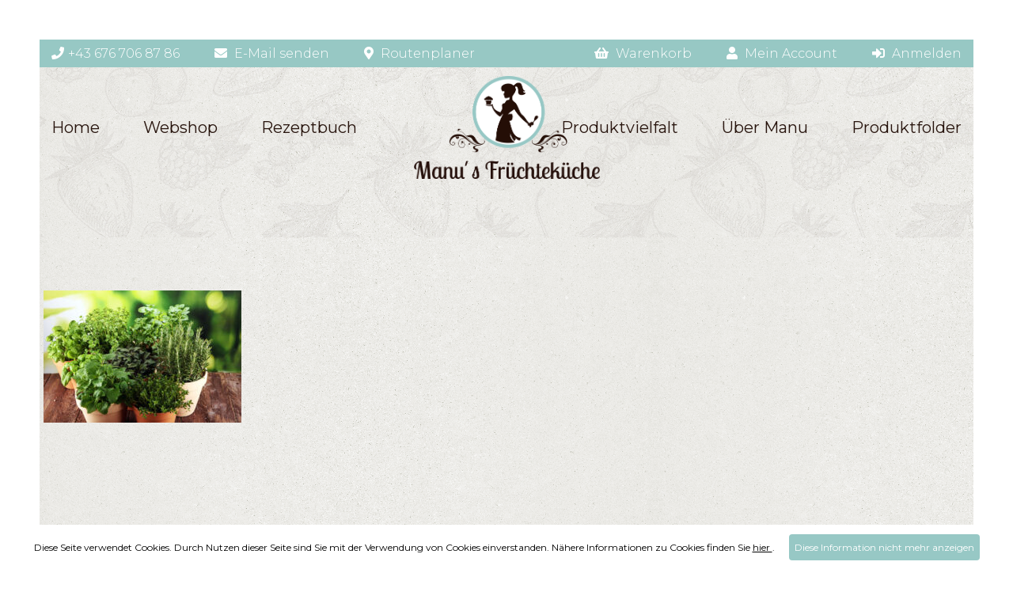

--- FILE ---
content_type: text/html; charset=UTF-8
request_url: https://xn--manus-frchtekche-qzbf.com/beispiel-seite/homegrown-and-aromatic-herbs-in-old-clay-pots/
body_size: 10725
content:
<!doctype html>
<html lang="de" class="no-js">
	<head>
        <meta charset="UTF-8">
        <meta http-equiv="X-UA-Compatible" content="IE=edge">
        <meta name="viewport" content="width=device-width, initial-scale=1">
                <meta name='robots' content='index, follow, max-image-preview:large, max-snippet:-1, max-video-preview:-1' />

	<!-- This site is optimized with the Yoast SEO plugin v26.6 - https://yoast.com/wordpress/plugins/seo/ -->
	<title>Manu’s Früchteküche -</title>
	<link rel="canonical" href="https://xn--manus-frchtekche-qzbf.com/beispiel-seite/homegrown-and-aromatic-herbs-in-old-clay-pots/" />
	<meta property="og:locale" content="de_DE" />
	<meta property="og:type" content="article" />
	<meta property="og:title" content="Manu’s Früchteküche -" />
	<meta property="og:url" content="https://xn--manus-frchtekche-qzbf.com/beispiel-seite/homegrown-and-aromatic-herbs-in-old-clay-pots/" />
	<meta property="og:site_name" content="Manu’s Früchteküche" />
	<meta property="article:modified_time" content="2021-05-17T09:43:52+00:00" />
	<meta property="og:image" content="https://xn--manus-frchtekche-qzbf.com/beispiel-seite/homegrown-and-aromatic-herbs-in-old-clay-pots" />
	<meta property="og:image:width" content="1000" />
	<meta property="og:image:height" content="667" />
	<meta property="og:image:type" content="image/jpeg" />
	<meta name="twitter:card" content="summary_large_image" />
	<script type="application/ld+json" class="yoast-schema-graph">{"@context":"https://schema.org","@graph":[{"@type":"WebPage","@id":"https://xn--manus-frchtekche-qzbf.com/beispiel-seite/homegrown-and-aromatic-herbs-in-old-clay-pots/","url":"https://xn--manus-frchtekche-qzbf.com/beispiel-seite/homegrown-and-aromatic-herbs-in-old-clay-pots/","name":"Manu’s Früchteküche -","isPartOf":{"@id":"https://xn--manus-frchtekche-qzbf.com/#website"},"primaryImageOfPage":{"@id":"https://xn--manus-frchtekche-qzbf.com/beispiel-seite/homegrown-and-aromatic-herbs-in-old-clay-pots/#primaryimage"},"image":{"@id":"https://xn--manus-frchtekche-qzbf.com/beispiel-seite/homegrown-and-aromatic-herbs-in-old-clay-pots/#primaryimage"},"thumbnailUrl":"https://xn--manus-frchtekche-qzbf.com/wp-content/uploads/2021/05/kraeutergarten.jpeg","datePublished":"2021-05-17T09:43:37+00:00","dateModified":"2021-05-17T09:43:52+00:00","breadcrumb":{"@id":"https://xn--manus-frchtekche-qzbf.com/beispiel-seite/homegrown-and-aromatic-herbs-in-old-clay-pots/#breadcrumb"},"inLanguage":"de","potentialAction":[{"@type":"ReadAction","target":["https://xn--manus-frchtekche-qzbf.com/beispiel-seite/homegrown-and-aromatic-herbs-in-old-clay-pots/"]}]},{"@type":"ImageObject","inLanguage":"de","@id":"https://xn--manus-frchtekche-qzbf.com/beispiel-seite/homegrown-and-aromatic-herbs-in-old-clay-pots/#primaryimage","url":"https://xn--manus-frchtekche-qzbf.com/wp-content/uploads/2021/05/kraeutergarten.jpeg","contentUrl":"https://xn--manus-frchtekche-qzbf.com/wp-content/uploads/2021/05/kraeutergarten.jpeg","width":1000,"height":667,"caption":"Kräutersalz aus Manu's Früchteküche"},{"@type":"BreadcrumbList","@id":"https://xn--manus-frchtekche-qzbf.com/beispiel-seite/homegrown-and-aromatic-herbs-in-old-clay-pots/#breadcrumb","itemListElement":[{"@type":"ListItem","position":1,"name":"Startseite","item":"https://xn--manus-frchtekche-qzbf.com/"},{"@type":"ListItem","position":2,"name":"Home","item":"https://xn--manus-frchtekche-qzbf.com/"}]},{"@type":"WebSite","@id":"https://xn--manus-frchtekche-qzbf.com/#website","url":"https://xn--manus-frchtekche-qzbf.com/","name":"Manu’s Früchteküche","description":"","potentialAction":[{"@type":"SearchAction","target":{"@type":"EntryPoint","urlTemplate":"https://xn--manus-frchtekche-qzbf.com/?s={search_term_string}"},"query-input":{"@type":"PropertyValueSpecification","valueRequired":true,"valueName":"search_term_string"}}],"inLanguage":"de"}]}</script>
	<!-- / Yoast SEO plugin. -->


<link rel='dns-prefetch' href='//www.googletagmanager.com' />
<link rel='dns-prefetch' href='//fonts.googleapis.com' />
<link rel='dns-prefetch' href='//use.fontawesome.com' />
<style id='wp-img-auto-sizes-contain-inline-css' type='text/css'>
img:is([sizes=auto i],[sizes^="auto," i]){contain-intrinsic-size:3000px 1500px}
/*# sourceURL=wp-img-auto-sizes-contain-inline-css */
</style>
<style id='wp-block-library-inline-css' type='text/css'>
:root{--wp-block-synced-color:#7a00df;--wp-block-synced-color--rgb:122,0,223;--wp-bound-block-color:var(--wp-block-synced-color);--wp-editor-canvas-background:#ddd;--wp-admin-theme-color:#007cba;--wp-admin-theme-color--rgb:0,124,186;--wp-admin-theme-color-darker-10:#006ba1;--wp-admin-theme-color-darker-10--rgb:0,107,160.5;--wp-admin-theme-color-darker-20:#005a87;--wp-admin-theme-color-darker-20--rgb:0,90,135;--wp-admin-border-width-focus:2px}@media (min-resolution:192dpi){:root{--wp-admin-border-width-focus:1.5px}}.wp-element-button{cursor:pointer}:root .has-very-light-gray-background-color{background-color:#eee}:root .has-very-dark-gray-background-color{background-color:#313131}:root .has-very-light-gray-color{color:#eee}:root .has-very-dark-gray-color{color:#313131}:root .has-vivid-green-cyan-to-vivid-cyan-blue-gradient-background{background:linear-gradient(135deg,#00d084,#0693e3)}:root .has-purple-crush-gradient-background{background:linear-gradient(135deg,#34e2e4,#4721fb 50%,#ab1dfe)}:root .has-hazy-dawn-gradient-background{background:linear-gradient(135deg,#faaca8,#dad0ec)}:root .has-subdued-olive-gradient-background{background:linear-gradient(135deg,#fafae1,#67a671)}:root .has-atomic-cream-gradient-background{background:linear-gradient(135deg,#fdd79a,#004a59)}:root .has-nightshade-gradient-background{background:linear-gradient(135deg,#330968,#31cdcf)}:root .has-midnight-gradient-background{background:linear-gradient(135deg,#020381,#2874fc)}:root{--wp--preset--font-size--normal:16px;--wp--preset--font-size--huge:42px}.has-regular-font-size{font-size:1em}.has-larger-font-size{font-size:2.625em}.has-normal-font-size{font-size:var(--wp--preset--font-size--normal)}.has-huge-font-size{font-size:var(--wp--preset--font-size--huge)}.has-text-align-center{text-align:center}.has-text-align-left{text-align:left}.has-text-align-right{text-align:right}.has-fit-text{white-space:nowrap!important}#end-resizable-editor-section{display:none}.aligncenter{clear:both}.items-justified-left{justify-content:flex-start}.items-justified-center{justify-content:center}.items-justified-right{justify-content:flex-end}.items-justified-space-between{justify-content:space-between}.screen-reader-text{border:0;clip-path:inset(50%);height:1px;margin:-1px;overflow:hidden;padding:0;position:absolute;width:1px;word-wrap:normal!important}.screen-reader-text:focus{background-color:#ddd;clip-path:none;color:#444;display:block;font-size:1em;height:auto;left:5px;line-height:normal;padding:15px 23px 14px;text-decoration:none;top:5px;width:auto;z-index:100000}html :where(.has-border-color){border-style:solid}html :where([style*=border-top-color]){border-top-style:solid}html :where([style*=border-right-color]){border-right-style:solid}html :where([style*=border-bottom-color]){border-bottom-style:solid}html :where([style*=border-left-color]){border-left-style:solid}html :where([style*=border-width]){border-style:solid}html :where([style*=border-top-width]){border-top-style:solid}html :where([style*=border-right-width]){border-right-style:solid}html :where([style*=border-bottom-width]){border-bottom-style:solid}html :where([style*=border-left-width]){border-left-style:solid}html :where(img[class*=wp-image-]){height:auto;max-width:100%}:where(figure){margin:0 0 1em}html :where(.is-position-sticky){--wp-admin--admin-bar--position-offset:var(--wp-admin--admin-bar--height,0px)}@media screen and (max-width:600px){html :where(.is-position-sticky){--wp-admin--admin-bar--position-offset:0px}}

/*# sourceURL=wp-block-library-inline-css */
</style><link rel='stylesheet' id='wc-blocks-style-css' href='https://xn--manus-frchtekche-qzbf.com/wp-content/plugins/woocommerce/assets/client/blocks/wc-blocks.css?ver=wc-10.4.3' type='text/css' media='all' />
<style id='global-styles-inline-css' type='text/css'>
:root{--wp--preset--aspect-ratio--square: 1;--wp--preset--aspect-ratio--4-3: 4/3;--wp--preset--aspect-ratio--3-4: 3/4;--wp--preset--aspect-ratio--3-2: 3/2;--wp--preset--aspect-ratio--2-3: 2/3;--wp--preset--aspect-ratio--16-9: 16/9;--wp--preset--aspect-ratio--9-16: 9/16;--wp--preset--color--black: #000000;--wp--preset--color--cyan-bluish-gray: #abb8c3;--wp--preset--color--white: #ffffff;--wp--preset--color--pale-pink: #f78da7;--wp--preset--color--vivid-red: #cf2e2e;--wp--preset--color--luminous-vivid-orange: #ff6900;--wp--preset--color--luminous-vivid-amber: #fcb900;--wp--preset--color--light-green-cyan: #7bdcb5;--wp--preset--color--vivid-green-cyan: #00d084;--wp--preset--color--pale-cyan-blue: #8ed1fc;--wp--preset--color--vivid-cyan-blue: #0693e3;--wp--preset--color--vivid-purple: #9b51e0;--wp--preset--gradient--vivid-cyan-blue-to-vivid-purple: linear-gradient(135deg,rgb(6,147,227) 0%,rgb(155,81,224) 100%);--wp--preset--gradient--light-green-cyan-to-vivid-green-cyan: linear-gradient(135deg,rgb(122,220,180) 0%,rgb(0,208,130) 100%);--wp--preset--gradient--luminous-vivid-amber-to-luminous-vivid-orange: linear-gradient(135deg,rgb(252,185,0) 0%,rgb(255,105,0) 100%);--wp--preset--gradient--luminous-vivid-orange-to-vivid-red: linear-gradient(135deg,rgb(255,105,0) 0%,rgb(207,46,46) 100%);--wp--preset--gradient--very-light-gray-to-cyan-bluish-gray: linear-gradient(135deg,rgb(238,238,238) 0%,rgb(169,184,195) 100%);--wp--preset--gradient--cool-to-warm-spectrum: linear-gradient(135deg,rgb(74,234,220) 0%,rgb(151,120,209) 20%,rgb(207,42,186) 40%,rgb(238,44,130) 60%,rgb(251,105,98) 80%,rgb(254,248,76) 100%);--wp--preset--gradient--blush-light-purple: linear-gradient(135deg,rgb(255,206,236) 0%,rgb(152,150,240) 100%);--wp--preset--gradient--blush-bordeaux: linear-gradient(135deg,rgb(254,205,165) 0%,rgb(254,45,45) 50%,rgb(107,0,62) 100%);--wp--preset--gradient--luminous-dusk: linear-gradient(135deg,rgb(255,203,112) 0%,rgb(199,81,192) 50%,rgb(65,88,208) 100%);--wp--preset--gradient--pale-ocean: linear-gradient(135deg,rgb(255,245,203) 0%,rgb(182,227,212) 50%,rgb(51,167,181) 100%);--wp--preset--gradient--electric-grass: linear-gradient(135deg,rgb(202,248,128) 0%,rgb(113,206,126) 100%);--wp--preset--gradient--midnight: linear-gradient(135deg,rgb(2,3,129) 0%,rgb(40,116,252) 100%);--wp--preset--font-size--small: 13px;--wp--preset--font-size--medium: 20px;--wp--preset--font-size--large: 36px;--wp--preset--font-size--x-large: 42px;--wp--preset--spacing--20: 0.44rem;--wp--preset--spacing--30: 0.67rem;--wp--preset--spacing--40: 1rem;--wp--preset--spacing--50: 1.5rem;--wp--preset--spacing--60: 2.25rem;--wp--preset--spacing--70: 3.38rem;--wp--preset--spacing--80: 5.06rem;--wp--preset--shadow--natural: 6px 6px 9px rgba(0, 0, 0, 0.2);--wp--preset--shadow--deep: 12px 12px 50px rgba(0, 0, 0, 0.4);--wp--preset--shadow--sharp: 6px 6px 0px rgba(0, 0, 0, 0.2);--wp--preset--shadow--outlined: 6px 6px 0px -3px rgb(255, 255, 255), 6px 6px rgb(0, 0, 0);--wp--preset--shadow--crisp: 6px 6px 0px rgb(0, 0, 0);}:where(.is-layout-flex){gap: 0.5em;}:where(.is-layout-grid){gap: 0.5em;}body .is-layout-flex{display: flex;}.is-layout-flex{flex-wrap: wrap;align-items: center;}.is-layout-flex > :is(*, div){margin: 0;}body .is-layout-grid{display: grid;}.is-layout-grid > :is(*, div){margin: 0;}:where(.wp-block-columns.is-layout-flex){gap: 2em;}:where(.wp-block-columns.is-layout-grid){gap: 2em;}:where(.wp-block-post-template.is-layout-flex){gap: 1.25em;}:where(.wp-block-post-template.is-layout-grid){gap: 1.25em;}.has-black-color{color: var(--wp--preset--color--black) !important;}.has-cyan-bluish-gray-color{color: var(--wp--preset--color--cyan-bluish-gray) !important;}.has-white-color{color: var(--wp--preset--color--white) !important;}.has-pale-pink-color{color: var(--wp--preset--color--pale-pink) !important;}.has-vivid-red-color{color: var(--wp--preset--color--vivid-red) !important;}.has-luminous-vivid-orange-color{color: var(--wp--preset--color--luminous-vivid-orange) !important;}.has-luminous-vivid-amber-color{color: var(--wp--preset--color--luminous-vivid-amber) !important;}.has-light-green-cyan-color{color: var(--wp--preset--color--light-green-cyan) !important;}.has-vivid-green-cyan-color{color: var(--wp--preset--color--vivid-green-cyan) !important;}.has-pale-cyan-blue-color{color: var(--wp--preset--color--pale-cyan-blue) !important;}.has-vivid-cyan-blue-color{color: var(--wp--preset--color--vivid-cyan-blue) !important;}.has-vivid-purple-color{color: var(--wp--preset--color--vivid-purple) !important;}.has-black-background-color{background-color: var(--wp--preset--color--black) !important;}.has-cyan-bluish-gray-background-color{background-color: var(--wp--preset--color--cyan-bluish-gray) !important;}.has-white-background-color{background-color: var(--wp--preset--color--white) !important;}.has-pale-pink-background-color{background-color: var(--wp--preset--color--pale-pink) !important;}.has-vivid-red-background-color{background-color: var(--wp--preset--color--vivid-red) !important;}.has-luminous-vivid-orange-background-color{background-color: var(--wp--preset--color--luminous-vivid-orange) !important;}.has-luminous-vivid-amber-background-color{background-color: var(--wp--preset--color--luminous-vivid-amber) !important;}.has-light-green-cyan-background-color{background-color: var(--wp--preset--color--light-green-cyan) !important;}.has-vivid-green-cyan-background-color{background-color: var(--wp--preset--color--vivid-green-cyan) !important;}.has-pale-cyan-blue-background-color{background-color: var(--wp--preset--color--pale-cyan-blue) !important;}.has-vivid-cyan-blue-background-color{background-color: var(--wp--preset--color--vivid-cyan-blue) !important;}.has-vivid-purple-background-color{background-color: var(--wp--preset--color--vivid-purple) !important;}.has-black-border-color{border-color: var(--wp--preset--color--black) !important;}.has-cyan-bluish-gray-border-color{border-color: var(--wp--preset--color--cyan-bluish-gray) !important;}.has-white-border-color{border-color: var(--wp--preset--color--white) !important;}.has-pale-pink-border-color{border-color: var(--wp--preset--color--pale-pink) !important;}.has-vivid-red-border-color{border-color: var(--wp--preset--color--vivid-red) !important;}.has-luminous-vivid-orange-border-color{border-color: var(--wp--preset--color--luminous-vivid-orange) !important;}.has-luminous-vivid-amber-border-color{border-color: var(--wp--preset--color--luminous-vivid-amber) !important;}.has-light-green-cyan-border-color{border-color: var(--wp--preset--color--light-green-cyan) !important;}.has-vivid-green-cyan-border-color{border-color: var(--wp--preset--color--vivid-green-cyan) !important;}.has-pale-cyan-blue-border-color{border-color: var(--wp--preset--color--pale-cyan-blue) !important;}.has-vivid-cyan-blue-border-color{border-color: var(--wp--preset--color--vivid-cyan-blue) !important;}.has-vivid-purple-border-color{border-color: var(--wp--preset--color--vivid-purple) !important;}.has-vivid-cyan-blue-to-vivid-purple-gradient-background{background: var(--wp--preset--gradient--vivid-cyan-blue-to-vivid-purple) !important;}.has-light-green-cyan-to-vivid-green-cyan-gradient-background{background: var(--wp--preset--gradient--light-green-cyan-to-vivid-green-cyan) !important;}.has-luminous-vivid-amber-to-luminous-vivid-orange-gradient-background{background: var(--wp--preset--gradient--luminous-vivid-amber-to-luminous-vivid-orange) !important;}.has-luminous-vivid-orange-to-vivid-red-gradient-background{background: var(--wp--preset--gradient--luminous-vivid-orange-to-vivid-red) !important;}.has-very-light-gray-to-cyan-bluish-gray-gradient-background{background: var(--wp--preset--gradient--very-light-gray-to-cyan-bluish-gray) !important;}.has-cool-to-warm-spectrum-gradient-background{background: var(--wp--preset--gradient--cool-to-warm-spectrum) !important;}.has-blush-light-purple-gradient-background{background: var(--wp--preset--gradient--blush-light-purple) !important;}.has-blush-bordeaux-gradient-background{background: var(--wp--preset--gradient--blush-bordeaux) !important;}.has-luminous-dusk-gradient-background{background: var(--wp--preset--gradient--luminous-dusk) !important;}.has-pale-ocean-gradient-background{background: var(--wp--preset--gradient--pale-ocean) !important;}.has-electric-grass-gradient-background{background: var(--wp--preset--gradient--electric-grass) !important;}.has-midnight-gradient-background{background: var(--wp--preset--gradient--midnight) !important;}.has-small-font-size{font-size: var(--wp--preset--font-size--small) !important;}.has-medium-font-size{font-size: var(--wp--preset--font-size--medium) !important;}.has-large-font-size{font-size: var(--wp--preset--font-size--large) !important;}.has-x-large-font-size{font-size: var(--wp--preset--font-size--x-large) !important;}
/*# sourceURL=global-styles-inline-css */
</style>

<style id='classic-theme-styles-inline-css' type='text/css'>
/*! This file is auto-generated */
.wp-block-button__link{color:#fff;background-color:#32373c;border-radius:9999px;box-shadow:none;text-decoration:none;padding:calc(.667em + 2px) calc(1.333em + 2px);font-size:1.125em}.wp-block-file__button{background:#32373c;color:#fff;text-decoration:none}
/*# sourceURL=/wp-includes/css/classic-themes.min.css */
</style>
<link rel='stylesheet' id='austria-cookie-law-style-css' href='https://xn--manus-frchtekche-qzbf.com/wp-content/plugins/austria-cookie-law/inc/austria-cookie-law-style.css?ver=1.0' type='text/css' media='all' />
<link rel='stylesheet' id='woocommerce-layout-css' href='https://xn--manus-frchtekche-qzbf.com/wp-content/plugins/woocommerce/assets/css/woocommerce-layout.css?ver=10.4.3' type='text/css' media='all' />
<link rel='stylesheet' id='woocommerce-smallscreen-css' href='https://xn--manus-frchtekche-qzbf.com/wp-content/plugins/woocommerce/assets/css/woocommerce-smallscreen.css?ver=10.4.3' type='text/css' media='only screen and (max-width: 768px)' />
<link rel='stylesheet' id='woocommerce-general-css' href='https://xn--manus-frchtekche-qzbf.com/wp-content/plugins/woocommerce/assets/css/woocommerce.css?ver=10.4.3' type='text/css' media='all' />
<style id='woocommerce-inline-inline-css' type='text/css'>
.woocommerce form .form-row .required { visibility: visible; }
/*# sourceURL=woocommerce-inline-inline-css */
</style>
<link rel='stylesheet' id='eeb-css-frontend-css' href='https://xn--manus-frchtekche-qzbf.com/wp-content/plugins/email-encoder-bundle/assets/css/style.css?ver=54d4eedc552c499c4a8d6b89c23d3df1' type='text/css' media='all' />
<link rel='stylesheet' id='bootstrap-css' href='https://xn--manus-frchtekche-qzbf.com/wp-content/themes/manus-fruechtekueche/css/bootstrap.min.css?ver=3.3.7' type='text/css' media='all' />
<link rel='stylesheet' id='fontawesome-css' href='https://xn--manus-frchtekche-qzbf.com/wp-content/themes/manus-fruechtekueche/css/font-awesome.min.css?ver=4.7.0' type='text/css' media='all' />
<link rel='stylesheet' id='google-font-css' href='https://fonts.googleapis.com/css?family=Lobster+Two%7CMontserrat%3A300%2C400%7CReenie+Beanie&#038;ver=4.7.0' type='text/css' media='all' />
<link rel='stylesheet' id='theme-style-css' href='https://xn--manus-frchtekche-qzbf.com/wp-content/themes/manus-fruechtekueche/style.css?ver=1.0' type='text/css' media='all' />
<link rel='stylesheet' id='bfa-font-awesome-css' href='https://use.fontawesome.com/releases/v5.15.4/css/all.css?ver=2.0.3' type='text/css' media='all' />
<link rel='stylesheet' id='bfa-font-awesome-v4-shim-css' href='https://use.fontawesome.com/releases/v5.15.4/css/v4-shims.css?ver=2.0.3' type='text/css' media='all' />
<style id='bfa-font-awesome-v4-shim-inline-css' type='text/css'>

			@font-face {
				font-family: 'FontAwesome';
				src: url('https://use.fontawesome.com/releases/v5.15.4/webfonts/fa-brands-400.eot'),
				url('https://use.fontawesome.com/releases/v5.15.4/webfonts/fa-brands-400.eot?#iefix') format('embedded-opentype'),
				url('https://use.fontawesome.com/releases/v5.15.4/webfonts/fa-brands-400.woff2') format('woff2'),
				url('https://use.fontawesome.com/releases/v5.15.4/webfonts/fa-brands-400.woff') format('woff'),
				url('https://use.fontawesome.com/releases/v5.15.4/webfonts/fa-brands-400.ttf') format('truetype'),
				url('https://use.fontawesome.com/releases/v5.15.4/webfonts/fa-brands-400.svg#fontawesome') format('svg');
			}

			@font-face {
				font-family: 'FontAwesome';
				src: url('https://use.fontawesome.com/releases/v5.15.4/webfonts/fa-solid-900.eot'),
				url('https://use.fontawesome.com/releases/v5.15.4/webfonts/fa-solid-900.eot?#iefix') format('embedded-opentype'),
				url('https://use.fontawesome.com/releases/v5.15.4/webfonts/fa-solid-900.woff2') format('woff2'),
				url('https://use.fontawesome.com/releases/v5.15.4/webfonts/fa-solid-900.woff') format('woff'),
				url('https://use.fontawesome.com/releases/v5.15.4/webfonts/fa-solid-900.ttf') format('truetype'),
				url('https://use.fontawesome.com/releases/v5.15.4/webfonts/fa-solid-900.svg#fontawesome') format('svg');
			}

			@font-face {
				font-family: 'FontAwesome';
				src: url('https://use.fontawesome.com/releases/v5.15.4/webfonts/fa-regular-400.eot'),
				url('https://use.fontawesome.com/releases/v5.15.4/webfonts/fa-regular-400.eot?#iefix') format('embedded-opentype'),
				url('https://use.fontawesome.com/releases/v5.15.4/webfonts/fa-regular-400.woff2') format('woff2'),
				url('https://use.fontawesome.com/releases/v5.15.4/webfonts/fa-regular-400.woff') format('woff'),
				url('https://use.fontawesome.com/releases/v5.15.4/webfonts/fa-regular-400.ttf') format('truetype'),
				url('https://use.fontawesome.com/releases/v5.15.4/webfonts/fa-regular-400.svg#fontawesome') format('svg');
				unicode-range: U+F004-F005,U+F007,U+F017,U+F022,U+F024,U+F02E,U+F03E,U+F044,U+F057-F059,U+F06E,U+F070,U+F075,U+F07B-F07C,U+F080,U+F086,U+F089,U+F094,U+F09D,U+F0A0,U+F0A4-F0A7,U+F0C5,U+F0C7-F0C8,U+F0E0,U+F0EB,U+F0F3,U+F0F8,U+F0FE,U+F111,U+F118-F11A,U+F11C,U+F133,U+F144,U+F146,U+F14A,U+F14D-F14E,U+F150-F152,U+F15B-F15C,U+F164-F165,U+F185-F186,U+F191-F192,U+F1AD,U+F1C1-F1C9,U+F1CD,U+F1D8,U+F1E3,U+F1EA,U+F1F6,U+F1F9,U+F20A,U+F247-F249,U+F24D,U+F254-F25B,U+F25D,U+F267,U+F271-F274,U+F279,U+F28B,U+F28D,U+F2B5-F2B6,U+F2B9,U+F2BB,U+F2BD,U+F2C1-F2C2,U+F2D0,U+F2D2,U+F2DC,U+F2ED,U+F328,U+F358-F35B,U+F3A5,U+F3D1,U+F410,U+F4AD;
			}
		
/*# sourceURL=bfa-font-awesome-v4-shim-inline-css */
</style>
<script type="text/javascript" id="woocommerce-google-analytics-integration-gtag-js-after">
/* <![CDATA[ */
/* Google Analytics for WooCommerce (gtag.js) */
					window.dataLayer = window.dataLayer || [];
					function gtag(){dataLayer.push(arguments);}
					// Set up default consent state.
					for ( const mode of [{"analytics_storage":"denied","ad_storage":"denied","ad_user_data":"denied","ad_personalization":"denied","region":["AT","BE","BG","HR","CY","CZ","DK","EE","FI","FR","DE","GR","HU","IS","IE","IT","LV","LI","LT","LU","MT","NL","NO","PL","PT","RO","SK","SI","ES","SE","GB","CH"]}] || [] ) {
						gtag( "consent", "default", { "wait_for_update": 500, ...mode } );
					}
					gtag("js", new Date());
					gtag("set", "developer_id.dOGY3NW", true);
					gtag("config", "UA-112191771-1", {"track_404":true,"allow_google_signals":false,"logged_in":false,"linker":{"domains":[],"allow_incoming":false},"custom_map":{"dimension1":"logged_in"}});
//# sourceURL=woocommerce-google-analytics-integration-gtag-js-after
/* ]]> */
</script>
<script type="text/javascript" src="https://xn--manus-frchtekche-qzbf.com/wp-includes/js/jquery/jquery.min.js?ver=3.7.1" id="jquery-core-js"></script>
<script type="text/javascript" src="https://xn--manus-frchtekche-qzbf.com/wp-content/plugins/woocommerce/assets/js/jquery-blockui/jquery.blockUI.min.js?ver=2.7.0-wc.10.4.3" id="wc-jquery-blockui-js" defer="defer" data-wp-strategy="defer"></script>
<script type="text/javascript" id="wc-add-to-cart-js-extra">
/* <![CDATA[ */
var wc_add_to_cart_params = {"ajax_url":"/wp-admin/admin-ajax.php","wc_ajax_url":"/?wc-ajax=%%endpoint%%","i18n_view_cart":"Warenkorb anzeigen","cart_url":"https://xn--manus-frchtekche-qzbf.com/warenkorb/","is_cart":"","cart_redirect_after_add":"no"};
//# sourceURL=wc-add-to-cart-js-extra
/* ]]> */
</script>
<script type="text/javascript" src="https://xn--manus-frchtekche-qzbf.com/wp-content/plugins/woocommerce/assets/js/frontend/add-to-cart.min.js?ver=10.4.3" id="wc-add-to-cart-js" defer="defer" data-wp-strategy="defer"></script>
<script type="text/javascript" src="https://xn--manus-frchtekche-qzbf.com/wp-content/plugins/woocommerce/assets/js/js-cookie/js.cookie.min.js?ver=2.1.4-wc.10.4.3" id="wc-js-cookie-js" defer="defer" data-wp-strategy="defer"></script>
<script type="text/javascript" id="woocommerce-js-extra">
/* <![CDATA[ */
var woocommerce_params = {"ajax_url":"/wp-admin/admin-ajax.php","wc_ajax_url":"/?wc-ajax=%%endpoint%%","i18n_password_show":"Passwort anzeigen","i18n_password_hide":"Passwort ausblenden"};
//# sourceURL=woocommerce-js-extra
/* ]]> */
</script>
<script type="text/javascript" src="https://xn--manus-frchtekche-qzbf.com/wp-content/plugins/woocommerce/assets/js/frontend/woocommerce.min.js?ver=10.4.3" id="woocommerce-js" defer="defer" data-wp-strategy="defer"></script>
<script type="text/javascript" src="https://xn--manus-frchtekche-qzbf.com/wp-content/plugins/email-encoder-bundle/assets/js/custom.js?ver=2c542c9989f589cd5318f5cef6a9ecd7" id="eeb-js-frontend-js"></script>
        <div style="bottom:0;top:auto;background-color:#ffffff;color:#000000" class="austria_cookie_law">    
                        Diese Seite verwendet Cookies. Durch Nutzen dieser Seite sind Sie mit der Verwendung von Cookies einverstanden. Nähere Informationen zu Cookies finden Sie 
                        <a style="color:#000000" href="https://xn--manus-frchtekche-qzbf.com/datenschutzerklaerung/">
                                hier
                            </a>. 
            <button id="btn_cookie_law" style="background-color:#97c8c5;color:#ffffff;">
                                Diese Information nicht mehr anzeigen
                            </button>
        </div>
<style id="woo-custom-stock-status" data-wcss-ver="1.6.6" >.woocommerce div.product .woo-custom-stock-status.in_stock_color { color: #77a464 !important; font-size: inherit }.woo-custom-stock-status.in_stock_color { color: #77a464 !important; font-size: inherit }.wc-block-components-product-badge{display:none!important;}ul .in_stock_color,ul.products .in_stock_color, li.wc-block-grid__product .in_stock_color { color: #77a464 !important; font-size: inherit }.woocommerce-table__product-name .in_stock_color { color: #77a464 !important; font-size: inherit }p.in_stock_color { color: #77a464 !important; font-size: inherit }.woocommerce div.product .wc-block-components-product-price .woo-custom-stock-status{font-size:16px}.woocommerce div.product .woo-custom-stock-status.only_s_left_in_stock_color { color: #77a464 !important; font-size: inherit }.woo-custom-stock-status.only_s_left_in_stock_color { color: #77a464 !important; font-size: inherit }.wc-block-components-product-badge{display:none!important;}ul .only_s_left_in_stock_color,ul.products .only_s_left_in_stock_color, li.wc-block-grid__product .only_s_left_in_stock_color { color: #77a464 !important; font-size: inherit }.woocommerce-table__product-name .only_s_left_in_stock_color { color: #77a464 !important; font-size: inherit }p.only_s_left_in_stock_color { color: #77a464 !important; font-size: inherit }.woocommerce div.product .wc-block-components-product-price .woo-custom-stock-status{font-size:16px}.woocommerce div.product .woo-custom-stock-status.can_be_backordered_color { color: #77a464 !important; font-size: inherit }.woo-custom-stock-status.can_be_backordered_color { color: #77a464 !important; font-size: inherit }.wc-block-components-product-badge{display:none!important;}ul .can_be_backordered_color,ul.products .can_be_backordered_color, li.wc-block-grid__product .can_be_backordered_color { color: #77a464 !important; font-size: inherit }.woocommerce-table__product-name .can_be_backordered_color { color: #77a464 !important; font-size: inherit }p.can_be_backordered_color { color: #77a464 !important; font-size: inherit }.woocommerce div.product .wc-block-components-product-price .woo-custom-stock-status{font-size:16px}.woocommerce div.product .woo-custom-stock-status.s_in_stock_color { color: #77a464 !important; font-size: inherit }.woo-custom-stock-status.s_in_stock_color { color: #77a464 !important; font-size: inherit }.wc-block-components-product-badge{display:none!important;}ul .s_in_stock_color,ul.products .s_in_stock_color, li.wc-block-grid__product .s_in_stock_color { color: #77a464 !important; font-size: inherit }.woocommerce-table__product-name .s_in_stock_color { color: #77a464 !important; font-size: inherit }p.s_in_stock_color { color: #77a464 !important; font-size: inherit }.woocommerce div.product .wc-block-components-product-price .woo-custom-stock-status{font-size:16px}.woocommerce div.product .woo-custom-stock-status.available_on_backorder_color { color: #77a464 !important; font-size: inherit }.woo-custom-stock-status.available_on_backorder_color { color: #77a464 !important; font-size: inherit }.wc-block-components-product-badge{display:none!important;}ul .available_on_backorder_color,ul.products .available_on_backorder_color, li.wc-block-grid__product .available_on_backorder_color { color: #77a464 !important; font-size: inherit }.woocommerce-table__product-name .available_on_backorder_color { color: #77a464 !important; font-size: inherit }p.available_on_backorder_color { color: #77a464 !important; font-size: inherit }.woocommerce div.product .wc-block-components-product-price .woo-custom-stock-status{font-size:16px}.woocommerce div.product .woo-custom-stock-status.out_of_stock_color { color: #af2121 !important; font-size: inherit }.woo-custom-stock-status.out_of_stock_color { color: #af2121 !important; font-size: inherit }.wc-block-components-product-badge{display:none!important;}ul .out_of_stock_color,ul.products .out_of_stock_color, li.wc-block-grid__product .out_of_stock_color { color: #af2121 !important; font-size: inherit }.woocommerce-table__product-name .out_of_stock_color { color: #af2121 !important; font-size: inherit }p.out_of_stock_color { color: #af2121 !important; font-size: inherit }.woocommerce div.product .wc-block-components-product-price .woo-custom-stock-status{font-size:16px}.woocommerce div.product .woo-custom-stock-status.grouped_product_stock_status_color { color: #77a464 !important; font-size: inherit }.woo-custom-stock-status.grouped_product_stock_status_color { color: #77a464 !important; font-size: inherit }.wc-block-components-product-badge{display:none!important;}ul .grouped_product_stock_status_color,ul.products .grouped_product_stock_status_color, li.wc-block-grid__product .grouped_product_stock_status_color { color: #77a464 !important; font-size: inherit }.woocommerce-table__product-name .grouped_product_stock_status_color { color: #77a464 !important; font-size: inherit }p.grouped_product_stock_status_color { color: #77a464 !important; font-size: inherit }.woocommerce div.product .wc-block-components-product-price .woo-custom-stock-status{font-size:16px}.wd-product-stock.stock{display:none}.woocommerce-variation-price:not(:empty)+.woocommerce-variation-availability { margin-left: 0px; }.woocommerce-variation-price{
		        display:block!important}.woocommerce-variation-availability{
		        display:block!important}</style><!-- woo-custom-stock-status-color-css --><script></script><!-- woo-custom-stock-status-js --><script type="text/javascript">
(function(url){
	if(/(?:Chrome\/26\.0\.1410\.63 Safari\/537\.31|WordfenceTestMonBot)/.test(navigator.userAgent)){ return; }
	var addEvent = function(evt, handler) {
		if (window.addEventListener) {
			document.addEventListener(evt, handler, false);
		} else if (window.attachEvent) {
			document.attachEvent('on' + evt, handler);
		}
	};
	var removeEvent = function(evt, handler) {
		if (window.removeEventListener) {
			document.removeEventListener(evt, handler, false);
		} else if (window.detachEvent) {
			document.detachEvent('on' + evt, handler);
		}
	};
	var evts = 'contextmenu dblclick drag dragend dragenter dragleave dragover dragstart drop keydown keypress keyup mousedown mousemove mouseout mouseover mouseup mousewheel scroll'.split(' ');
	var logHuman = function() {
		if (window.wfLogHumanRan) { return; }
		window.wfLogHumanRan = true;
		var wfscr = document.createElement('script');
		wfscr.type = 'text/javascript';
		wfscr.async = true;
		wfscr.src = url + '&r=' + Math.random();
		(document.getElementsByTagName('head')[0]||document.getElementsByTagName('body')[0]).appendChild(wfscr);
		for (var i = 0; i < evts.length; i++) {
			removeEvent(evts[i], logHuman);
		}
	};
	for (var i = 0; i < evts.length; i++) {
		addEvent(evts[i], logHuman);
	}
})('//xn--manus-frchtekche-qzbf.com/?wordfence_lh=1&hid=B671A323D997C1B1B26622BA85AB1631');
</script>	<noscript><style>.woocommerce-product-gallery{ opacity: 1 !important; }</style></noscript>
	<!-- Matomo -->
<script>
  var _paq = window._paq = window._paq || [];
  /* tracker methods like "setCustomDimension" should be called before "trackPageView" */
  _paq.push(['trackPageView']);
_paq.push(['trackAllContentImpressions']);
  _paq.push(['enableLinkTracking']);
  (function() {
    var u="https://matomo.krassgruen.at/";
    _paq.push(['setTrackerUrl', u+'matomo.php']);
    _paq.push(['setSiteId', '2']);
    var d=document, g=d.createElement('script'), s=d.getElementsByTagName('script')[0];
    g.async=true; g.src=u+'matomo.js'; s.parentNode.insertBefore(g,s);
  })();
</script>
<!-- End Matomo Code -->
<link rel="icon" href="https://xn--manus-frchtekche-qzbf.com/wp-content/uploads/2018/01/Fav-100x100.png" sizes="32x32" />
<link rel="icon" href="https://xn--manus-frchtekche-qzbf.com/wp-content/uploads/2018/01/Fav.png" sizes="192x192" />
<link rel="apple-touch-icon" href="https://xn--manus-frchtekche-qzbf.com/wp-content/uploads/2018/01/Fav.png" />
<meta name="msapplication-TileImage" content="https://xn--manus-frchtekche-qzbf.com/wp-content/uploads/2018/01/Fav.png" />
		<style type="text/css" id="wp-custom-css">
			.woocommerce div.product .out_of_stock_color {
    color: #ffffff;
    background: #af2121;
    padding: 10px;
    text-align: center;
}		</style>
		        
                <script>
// Verwenden Sie Ihre Tracking-ID, wie oben beschrieben.
var gaProperty = 'UA-112191771-1';

// Deaktiviere das Tracking, wenn das Opt-out cookie vorhanden ist.
var disableStr = 'ga-disable-' + gaProperty;
if (document.cookie.indexOf(disableStr + '=true') > -1) {
  window[disableStr] = true;
}

// Die eigentliche Opt-out Funktion.
function gaOptout(){
  document.cookie = disableStr + '=true; expires=Thu, 31 Dec 2099 23:59:59 UTC; path=/';
  window[disableStr] = true;
}
</script>
            <script>
                (function(i,s,o,g,r,a,m){i['GoogleAnalyticsObject']=r;i[r]=i[r]||function(){
                (i[r].q=i[r].q||[]).push(arguments)},i[r].l=1*new Date();a=s.createElement(o),
                m=s.getElementsByTagName(o)[0];a.async=1;a.src=g;m.parentNode.insertBefore(a,m)
                })(window,document,'script','https://xn--manus-frchtekche-qzbf.com/wp-content/themes/manus-fruechtekueche/js/analytics.js','ga');
                ga('create', 'UA-112191771-1', 'auto');
                ga('set', 'anonymizeIp', true);
                ga('send', 'pageview');
            </script>
                
        <!--Google Webmaster Tools-->
        <meta name="google-site-verification" content="q-N7Z7FChRVGSLVdkJMkVJwaqL3sJxjoxS8p0RoJI2o" />
        
        <!-- Facebook Pixel Code -->

<script>

  !function(f,b,e,v,n,t,s)

  {if(f.fbq)return;n=f.fbq=function(){n.callMethod?

  n.callMethod.apply(n,arguments):n.queue.push(arguments)};

  if(!f._fbq)f._fbq=n;n.push=n;n.loaded=!0;n.version='2.0';

  n.queue=[];t=b.createElement(e);t.async=!0;

  t.src=v;s=b.getElementsByTagName(e)[0];

  s.parentNode.insertBefore(t,s)}(window, document,'script',

  'https://connect.facebook.net/en_US/fbevents.js');

  fbq('init', '2795978337287488');

  fbq('track', 'PageView');

</script>

<noscript><img height="1" width="1" style="display:none"

  src="https://www.facebook.com/tr?id=2795978337287488&ev=PageView&noscript=1"

/></noscript>

<!-- End Facebook Pixel Code -->
        
	<link rel='stylesheet' id='wc-stripe-blocks-checkout-style-css' href='https://xn--manus-frchtekche-qzbf.com/wp-content/plugins/woocommerce-gateway-stripe/build/upe-blocks.css?ver=1e1661bb3db973deba05' type='text/css' media='all' />
</head>
    
	<body class="attachment wp-singular attachment-template-default attachmentid-1333 attachment-jpeg wp-theme-manus-fruechtekueche theme-manus-fruechtekueche woocommerce-no-js">
        <header role="banner" id="header">
            <div class="top_bar">
                <div class="content_holder">
                    <ul>
                        <li>
                            <a href="tel:+43 676 706 87 86" rel="nofollow"><i class="fa fa-phone" aria-hidden="true"></i>+43 676 706 87 86</a>
                        </li>
                         <li>
                            <a href="javascript:;" data-enc-email="bssvpr[at]ka--znahf-sepugrxpur-dmos.pbz" rel="nofollow" class="mail-link" data-wpel-link="ignore"><i class="fa fa-envelope" aria-hidden="true"></i> E-Mail senden</a>
                        </li>
                         <li>
                            <a href="https://google.com" rel="nofollow" target="_blank"><i class="fa fa-map-marker" aria-hidden="true"></i> Routenplaner</a>
                        </li>
                    </ul>
                    <ul>
                        <li>
                                                        <a href="https://xn--manus-frchtekche-qzbf.com/warenkorb/"><i class="fa fa-shopping-basket" aria-hidden="true"></i> Warenkorb</a>
                        </li>
                         <li>
                            <a href="https://xn--manus-frchtekche-qzbf.com/mein-konto/"><i class="fa fa-user" aria-hidden="true"></i> Mein Account</a>
                        </li>
                         <li>
                                                        <a href="https://xn--manus-frchtekche-qzbf.com/mein-konto/"><i class="fa fa-sign-in" aria-hidden="true"></i> Anmelden</a>
                                                    </li>
                    </ul>
                </div>
            </div>
            <div class="content_holder">
                <nav role="navigation">
                    <div id="burger">
                        <i class="fa fa-bars" aria-hidden="true"></i>
                    </div>
                    <div class="top_nav_single">
                        <ul><li id="menu-item-77" class="menu-item menu-item-type-post_type menu-item-object-page menu-item-home menu-item-77"><a href="https://xn--manus-frchtekche-qzbf.com/">Home</a><span class="mobile_toggle"><i class="fa fa-angle-down" aria-hidden="true"></i></span></li>
<li id="menu-item-169" class="menu-item menu-item-type-post_type menu-item-object-page menu-item-has-children menu-item-169"><a href="https://xn--manus-frchtekche-qzbf.com/shop/">Webshop</a><span class="mobile_toggle"><i class="fa fa-angle-down" aria-hidden="true"></i></span>
<ul class="sub-menu">
	<li id="menu-item-224" class="menu-item menu-item-type-taxonomy menu-item-object-product_cat menu-item-224"><a href="https://xn--manus-frchtekche-qzbf.com/produkt-kategorie/chutney/">Chutney</a><span class="mobile_toggle"><i class="fa fa-angle-down" aria-hidden="true"></i></span></li>
	<li id="menu-item-225" class="menu-item menu-item-type-taxonomy menu-item-object-product_cat menu-item-225"><a href="https://xn--manus-frchtekche-qzbf.com/produkt-kategorie/gelee/">Gelee</a><span class="mobile_toggle"><i class="fa fa-angle-down" aria-hidden="true"></i></span></li>
	<li id="menu-item-227" class="menu-item menu-item-type-taxonomy menu-item-object-product_cat menu-item-227"><a href="https://xn--manus-frchtekche-qzbf.com/produkt-kategorie/marmelade/">Marmelade</a><span class="mobile_toggle"><i class="fa fa-angle-down" aria-hidden="true"></i></span></li>
	<li id="menu-item-229" class="menu-item menu-item-type-taxonomy menu-item-object-product_cat menu-item-229"><a href="https://xn--manus-frchtekche-qzbf.com/produkt-kategorie/roester/">Röster</a><span class="mobile_toggle"><i class="fa fa-angle-down" aria-hidden="true"></i></span></li>
	<li id="menu-item-226" class="menu-item menu-item-type-taxonomy menu-item-object-product_cat menu-item-226"><a href="https://xn--manus-frchtekche-qzbf.com/produkt-kategorie/gewuerze/">Gewürze</a><span class="mobile_toggle"><i class="fa fa-angle-down" aria-hidden="true"></i></span></li>
	<li id="menu-item-228" class="menu-item menu-item-type-taxonomy menu-item-object-product_cat menu-item-228"><a href="https://xn--manus-frchtekche-qzbf.com/produkt-kategorie/mus/">Mus</a><span class="mobile_toggle"><i class="fa fa-angle-down" aria-hidden="true"></i></span></li>
	<li id="menu-item-516" class="menu-item menu-item-type-taxonomy menu-item-object-product_cat menu-item-516"><a href="https://xn--manus-frchtekche-qzbf.com/produkt-kategorie/specials/">Specials</a><span class="mobile_toggle"><i class="fa fa-angle-down" aria-hidden="true"></i></span></li>
	<li id="menu-item-515" class="menu-item menu-item-type-taxonomy menu-item-object-product_cat menu-item-515"><a href="https://xn--manus-frchtekche-qzbf.com/produkt-kategorie/geschenke/">Geschenke</a><span class="mobile_toggle"><i class="fa fa-angle-down" aria-hidden="true"></i></span></li>
</ul>
</li>
<li id="menu-item-214" class="menu-item menu-item-type-taxonomy menu-item-object-category menu-item-214"><a href="https://xn--manus-frchtekche-qzbf.com/category/alle-rezepte/">Rezeptbuch</a><span class="mobile_toggle"><i class="fa fa-angle-down" aria-hidden="true"></i></span></li>
</ul>                    </div>
                                        <a class="logo logo_content" href="https://xn--manus-frchtekche-qzbf.com">
                        <img src="https://xn--manus-frchtekche-qzbf.com/wp-content/uploads/2018/01/logo.png" alt="Logo">
                    </a>
                                        <div class="top_nav_single">
                    <ul><li id="menu-item-217" class="menu-item menu-item-type-post_type menu-item-object-page menu-item-has-children menu-item-217"><a href="https://xn--manus-frchtekche-qzbf.com/produktvielfalt/">Produktvielfalt</a><span class="mobile_toggle"><i class="fa fa-angle-down" aria-hidden="true"></i></span>
<ul class="sub-menu">
	<li id="menu-item-335" class="menu-item menu-item-type-post_type menu-item-object-page menu-item-335"><a href="https://xn--manus-frchtekche-qzbf.com/produktvielfalt/chutney-und-relishes/">Chutney &#038; Relishes</a><span class="mobile_toggle"><i class="fa fa-angle-down" aria-hidden="true"></i></span></li>
	<li id="menu-item-334" class="menu-item menu-item-type-post_type menu-item-object-page menu-item-334"><a href="https://xn--manus-frchtekche-qzbf.com/produktvielfalt/marmelade/">Marmelade</a><span class="mobile_toggle"><i class="fa fa-angle-down" aria-hidden="true"></i></span></li>
</ul>
</li>
<li id="menu-item-97" class="menu-item menu-item-type-post_type menu-item-object-page menu-item-has-children menu-item-97"><a href="https://xn--manus-frchtekche-qzbf.com/ueber-manu/">Über Manu</a><span class="mobile_toggle"><i class="fa fa-angle-down" aria-hidden="true"></i></span>
<ul class="sub-menu">
	<li id="menu-item-273" class="menu-item menu-item-type-post_type menu-item-object-page menu-item-273"><a href="https://xn--manus-frchtekche-qzbf.com/ueber-manu/produktion/">Produktion</a><span class="mobile_toggle"><i class="fa fa-angle-down" aria-hidden="true"></i></span></li>
	<li id="menu-item-96" class="menu-item menu-item-type-post_type menu-item-object-page menu-item-96"><a href="https://xn--manus-frchtekche-qzbf.com/kontakt/">Kontakt</a><span class="mobile_toggle"><i class="fa fa-angle-down" aria-hidden="true"></i></span></li>
</ul>
</li>
<li id="menu-item-872" class="menu-item menu-item-type-custom menu-item-object-custom menu-item-872"><a href="https://xn--manus-frchtekche-qzbf.com/wp-content/uploads/2019/10/2019_Manus_WeihnachtsGenuss_sept19.pdf">Produktfolder</a><span class="mobile_toggle"><i class="fa fa-angle-down" aria-hidden="true"></i></span></li>
</ul>                    </div>
                </nav>
            </div>
        </header>	<main role="main">
            
        <article id="post-1333" class="container post-1333 attachment type-attachment status-inherit hentry">
            <h1></h1>  
                            <p class="attachment"><a href='https://xn--manus-frchtekche-qzbf.com/wp-content/uploads/2021/05/kraeutergarten.jpeg'><img decoding="async" width="250" height="167" src="https://xn--manus-frchtekche-qzbf.com/wp-content/uploads/2021/05/kraeutergarten-250x167.jpeg" class="attachment-medium size-medium" alt="Kräutersalz aus Manu&#039;s Früchteküche" srcset="https://xn--manus-frchtekche-qzbf.com/wp-content/uploads/2021/05/kraeutergarten-250x167.jpeg 250w, https://xn--manus-frchtekche-qzbf.com/wp-content/uploads/2021/05/kraeutergarten-700x467.jpeg 700w, https://xn--manus-frchtekche-qzbf.com/wp-content/uploads/2021/05/kraeutergarten-768x512.jpeg 768w, https://xn--manus-frchtekche-qzbf.com/wp-content/uploads/2021/05/kraeutergarten-900x600.jpeg 900w, https://xn--manus-frchtekche-qzbf.com/wp-content/uploads/2021/05/kraeutergarten-120x80.jpeg 120w, https://xn--manus-frchtekche-qzbf.com/wp-content/uploads/2021/05/kraeutergarten-600x400.jpeg 600w, https://xn--manus-frchtekche-qzbf.com/wp-content/uploads/2021/05/kraeutergarten.jpeg 1000w" sizes="(max-width: 250px) 100vw, 250px" /></a></p>
                <br class="clearfix">
                                                </article>
    	</main>
<section class="img_teaser_wrapper teaser_title_top footer_teaser">
    <ul>
                    <li class="foo">
                <article>
                        <a href="https://xn--manus-frchtekche-qzbf.com/ueber-manu/produktion/">
                        <strong>So wird's gemacht</strong>
                        <div class="img_teaser_img" style="background-image: url('https://xn--manus-frchtekche-qzbf.com/wp-content/uploads/2018/01/3-900x600.jpg');">
                            <div class="img_teaser_hover">
                                <i class="fa fa-angle-right" aria-hidden="true"></i>

                            </div>
                        </div>
                        </a>
                </article>
            </li>
                    <li class="foo">
                <article>
                        <a href="https://xn--manus-frchtekche-qzbf.com/produktvielfalt/">
                        <strong>Produktvielfalt</strong>
                        <div class="img_teaser_img" style="background-image: url('https://xn--manus-frchtekche-qzbf.com/wp-content/uploads/2020/04/Gewürzkombi-Rhabarber-900x1200.jpg');">
                            <div class="img_teaser_hover">
                                <i class="fa fa-angle-right" aria-hidden="true"></i>

                            </div>
                        </div>
                        </a>
                </article>
            </li>
                    <li class="foo">
                <article>
                        <a href="https://xn--manus-frchtekche-qzbf.com/category/alle-rezepte/">
                        <strong>Rezeptbuch</strong>
                        <div class="img_teaser_img" style="background-image: url('https://xn--manus-frchtekche-qzbf.com/wp-content/uploads/2018/01/teaser_rezeptbuch-900x600.jpg');">
                            <div class="img_teaser_hover">
                                <i class="fa fa-angle-right" aria-hidden="true"></i>

                            </div>
                        </div>
                        </a>
                </article>
            </li>
            </ul>
</section>

			<footer role="contentinfo">
                <div class="content_holder">
                    <div class="footer_single">
                        <p class="copyright">
                            &copy; 2026 Manu's Früchteküche                        </p>
                    </div>
                    <div class="footer_single">
                        <span id="scroll_top">
                            <i class="fa fa-angle-up" aria-hidden="true"></i> nach oben
                        </span>
                    </div>
                    
                    <div class="footer_single">
                        <nav>
                            <ul><li id="menu-item-373" class="menu-item menu-item-type-post_type menu-item-object-page menu-item-373"><a href="https://xn--manus-frchtekche-qzbf.com/impressum/">Impressum</a><span class="mobile_toggle"><i class="fa fa-angle-down" aria-hidden="true"></i></span></li>
<li id="menu-item-350" class="menu-item menu-item-type-post_type menu-item-object-page menu-item-350"><a href="https://xn--manus-frchtekche-qzbf.com/agbs/">AGB</a><span class="mobile_toggle"><i class="fa fa-angle-down" aria-hidden="true"></i></span></li>
<li id="menu-item-222" class="menu-item menu-item-type-post_type menu-item-object-page menu-item-222"><a href="https://xn--manus-frchtekche-qzbf.com/widerrufsbelehrung/">Widerrufsbelehrung</a><span class="mobile_toggle"><i class="fa fa-angle-down" aria-hidden="true"></i></span></li>
<li id="menu-item-223" class="menu-item menu-item-type-post_type menu-item-object-page menu-item-privacy-policy menu-item-223"><a rel="privacy-policy" href="https://xn--manus-frchtekche-qzbf.com/datenschutzerklaerung/">Datenschutzerklärung</a><span class="mobile_toggle"><i class="fa fa-angle-down" aria-hidden="true"></i></span></li>
</ul>                        </nav>
                    </div>
                </div>
 			</footer>

		<script type="speculationrules">
{"prefetch":[{"source":"document","where":{"and":[{"href_matches":"/*"},{"not":{"href_matches":["/wp-*.php","/wp-admin/*","/wp-content/uploads/*","/wp-content/*","/wp-content/plugins/*","/wp-content/themes/manus-fruechtekueche/*","/*\\?(.+)"]}},{"not":{"selector_matches":"a[rel~=\"nofollow\"]"}},{"not":{"selector_matches":".no-prefetch, .no-prefetch a"}}]},"eagerness":"conservative"}]}
</script>
	<script type='text/javascript'>
		(function () {
			var c = document.body.className;
			c = c.replace(/woocommerce-no-js/, 'woocommerce-js');
			document.body.className = c;
		})();
	</script>
	<script type="text/javascript" src="https://www.googletagmanager.com/gtag/js?id=UA-112191771-1" id="google-tag-manager-js" data-wp-strategy="async"></script>
<script type="text/javascript" src="https://xn--manus-frchtekche-qzbf.com/wp-includes/js/dist/hooks.min.js?ver=dd5603f07f9220ed27f1" id="wp-hooks-js"></script>
<script type="text/javascript" src="https://xn--manus-frchtekche-qzbf.com/wp-includes/js/dist/i18n.min.js?ver=c26c3dc7bed366793375" id="wp-i18n-js"></script>
<script type="text/javascript" id="wp-i18n-js-after">
/* <![CDATA[ */
wp.i18n.setLocaleData( { 'text direction\u0004ltr': [ 'ltr' ] } );
//# sourceURL=wp-i18n-js-after
/* ]]> */
</script>
<script type="text/javascript" src="https://xn--manus-frchtekche-qzbf.com/wp-content/plugins/woocommerce-google-analytics-integration/assets/js/build/main.js?ver=ecfb1dac432d1af3fbe6" id="woocommerce-google-analytics-integration-js"></script>
<script type="text/javascript" src="https://xn--manus-frchtekche-qzbf.com/wp-content/plugins/austria-cookie-law/inc/austria-cookie-law-js.js?ver=f57b3d37503bf686b48907017eef0310" id="austria-cookie-law-js-js"></script>
<script type="text/javascript" src="https://xn--manus-frchtekche-qzbf.com/wp-content/themes/manus-fruechtekueche/js/scrollreveal.min.js?ver=1.0" id="scrollreveal-script-js"></script>
<script type="text/javascript" src="https://xn--manus-frchtekche-qzbf.com/wp-content/themes/manus-fruechtekueche/js/scripts.js?ver=f57b3d37503bf686b48907017eef0310" id="scripts-js"></script>
<script type="text/javascript" src="https://xn--manus-frchtekche-qzbf.com/wp-content/plugins/woocommerce/assets/js/sourcebuster/sourcebuster.min.js?ver=10.4.3" id="sourcebuster-js-js"></script>
<script type="text/javascript" id="wc-order-attribution-js-extra">
/* <![CDATA[ */
var wc_order_attribution = {"params":{"lifetime":1.0000000000000000818030539140313095458623138256371021270751953125e-5,"session":30,"base64":false,"ajaxurl":"https://xn--manus-frchtekche-qzbf.com/wp-admin/admin-ajax.php","prefix":"wc_order_attribution_","allowTracking":true},"fields":{"source_type":"current.typ","referrer":"current_add.rf","utm_campaign":"current.cmp","utm_source":"current.src","utm_medium":"current.mdm","utm_content":"current.cnt","utm_id":"current.id","utm_term":"current.trm","utm_source_platform":"current.plt","utm_creative_format":"current.fmt","utm_marketing_tactic":"current.tct","session_entry":"current_add.ep","session_start_time":"current_add.fd","session_pages":"session.pgs","session_count":"udata.vst","user_agent":"udata.uag"}};
//# sourceURL=wc-order-attribution-js-extra
/* ]]> */
</script>
<script type="text/javascript" src="https://xn--manus-frchtekche-qzbf.com/wp-content/plugins/woocommerce/assets/js/frontend/order-attribution.min.js?ver=10.4.3" id="wc-order-attribution-js"></script>
<script type="text/javascript" id="woocommerce-google-analytics-integration-data-js-after">
/* <![CDATA[ */
window.ga4w = { data: {"cart":{"items":[],"coupons":[],"totals":{"currency_code":"EUR","total_price":0,"currency_minor_unit":2}}}, settings: {"tracker_function_name":"gtag","events":["purchase","add_to_cart","remove_from_cart","view_item_list","select_content","view_item","begin_checkout"],"identifier":null} }; document.dispatchEvent(new Event("ga4w:ready"));
//# sourceURL=woocommerce-google-analytics-integration-data-js-after
/* ]]> */
</script>
	</body>
</html>


--- FILE ---
content_type: text/css
request_url: https://xn--manus-frchtekche-qzbf.com/wp-content/plugins/austria-cookie-law/inc/austria-cookie-law-style.css?ver=1.0
body_size: 127
content:
.austria_cookie_law {
    position: fixed;
    left: 0;
    width: 100%;
    font-size: 12px;
    font-weight: normal;
    padding: 12px 0;
    text-align: center;
    background-color: #272D43;
    color: #ffffff;
    z-index: 9999;
}

#wpadminbar ~.austria_cookie_law {
    margin-top: 32px;
}


.austria_cookie_law a {
    text-decoration: underline;
}

.austria_cookie_law button {
   border-radius: 4px;
    font-size: 12px;
    text-transform: none;
    font-weight: normal;
    margin-left: 15px;
    border: none;
    background-color: #D9DF20;
    color: #fff;
    padding: 7px;
}

.austria_cookie_law button:hover {
    opacity: 0.7;
}

@media all and (max-width:768px ) {
    .austria_cookie_law button {
        display: block;
        width: 95%;
        margin: 20px auto 0;
    }

}

--- FILE ---
content_type: text/css
request_url: https://xn--manus-frchtekche-qzbf.com/wp-content/themes/manus-fruechtekueche/style.css?ver=1.0
body_size: 7479
content:
/*
	Theme Name: LEMONTEC THEME
	Theme URI: https://lemontec.at
	Description: WordPress Theme
	Version: 3.0
	Author: LEMONTEC
	Author URI: https://lemontec.at
	Tags: Blank, HTML5, CSS3

	License: MIT
	License URI: http://opensource.org/licenses/mit-license.php
*/

/*------------------------------------*\
    MAIN
\*------------------------------------*/

.product_slider .flex-direction-nav li, .product_slider li .img_holder, .cta_button, .content_teaser .img_holder, #scroll_top, .archive-img-wrap:after, .archive-img-wrap:before, .widget_wrapper li a, .single_product .add_to_cart_button:before, .woocommerce #respond input#submit.alt, .woocommerce a.button.alt, .woocommerce button.button.alt, .woocommerce input.button.alt, .back_btn a, .woocommerce #respond input#submit, .woocommerce a.button, .woocommerce button.button, .woocommerce input.button, .woocommerce div.product div.images .woocommerce-product-gallery__trigger {
    transition: 0.3s ease;
}

body {
	font: 300 16px/1.6 'Helvetica Neue', Helvetica, Arial, sans-serif;
    font-family: 'Montserrat', sans-serif;
	color: #444;
	margin: 0;
	padding: 0;
    border: 50px solid #fff;
}

article.container {
    padding: 4vw 0;
}

main, .shop_sidebar, .footer_teaser {
    background: url(img/bgimg.png);
    background-repeat: repeat;
    padding-top: 0;
}

.home main {
    padding-top: 250px;
}

img {
	max-width: 100%;
    height: auto;
	vertical-align: bottom;
}

a {
	color: #28150e;
	text-decoration: none;
}

h1, h2 {
    font-family: 'Lobster Two', cursive;
    margin: 0;
    font-weight: 300;
    line-height: normal;
    color: #28150e;
}

h1 em {
    font-family: 'Reenie Beanie', cursive;
    color: #d73c89;
    display: inline-block;
    position: relative;
    left: 50%;
    display: block;
}

.content_inner h1 {
    display: inline-block;
    font-size: 40px;
}


a:hover,
a:active,
a:focus {
	outline: 0;
    color: #444;
    text-decoration: none;
}

input:focus {
	outline: 0;
	border: none;
}

section, footer {
    position: relative;
    margin: 0 auto;
}

.clearfix::after, section::after, footer::after {
    content: ' ';
    visibility: hidden;
    display: block;
    font-size: 0;
    height: 0;
    clear: both;
}

ul, li {
	list-style: none;
    padding: 0;
    margin: 0;
}

.content_inner li {
    list-style: disc;
    margin-left: 15px;
}

.content_inner {
    text-align: center;
}

.spacer {
    height: 20px;
    display: block;
    width: 100%;
}

/* TEXT COLORS */

.img_teaser_hover i,
.icon_teaser_icon,
.cta_button_wrapper, .cta_button_wrapper a, .cta_button_wrapper a:hover,
.interactive_maps_wrapper .pin_count, .interactive_maps_wrapper .pin_info {
    color: #ffffff;
}

.text_teaser_icon{
    color: #97C8C4;
}

.icon_teaser_a h1, .icon_teaser_a h2, .icon_teaser_a h3, .icon_teaser_a h4 {
    color: #cccccc;
}

.icon_teaser_b h1, .icon_teaser_b h2, .icon_teaser_b h3, .icon_teaser_b h4  {
    color: #000000;
}

.icon_teaser_c h1, .icon_teaser_c h2, .icon_teaser_c h3, .icon_teaser_c h4 {
    color: #d8df21;
}

/* BACKGROUND COLORS */

.interactive_teaser_wrapper .pin_count, .interactive_teaser_wrapper .pin_info {
    background-color: #ffffff;
}

.cta_button,
button.accordion,
.bg_highlight,
.text_teaser_wrapper ul li article {
    background-color: #97c8c4;
    color: #fff;
}

.cta_button:hover {
    color: #fff;
    transform: scale(1.05);
}

.bg_a,
button.accordion.active,
.icon_teaser_a .icon_teaser_icon,
.flexible_slideshow .flex-control-nav li a.flex-active,
.hr_custom::before, .hr_custom::after,
.interactive_maps_wrapper .pin_count, .interactive_maps_wrapper .pin_info {
    background-color: #cccccc;
}

.text_teaser_icon {
    background-color: #ffffff;
    border: solid 1px #97c8c4;
}

.bg_b,
.icon_teaser_b .icon_teaser_icon,
.flexible_slideshow .flex-control-nav li a {
    background-color: #000000;
}

.bg_c,
.icon_teaser_c .icon_teaser_icon {
    background-color: #d8df21;
}

a,
.cta_button_wrapper a,
button.accordion,
.flexible_slideshow ol.flex-control-nav.flex-control-paging, .flexible_slideshow ul.flex-direction-nav,
.text_teaser_wrapper li a article,
.img_teaser_hover, .img_teaser_hover i,
.pin_info {
    transition: 0.5s ease;
}

header a:hover,
.cta_button_wrapper a:hover,
button.accordion:hover,
.text_teaser_wrapper li a:hover article {
    opacity: 0.5;
}

.gform_button_select_files {
    background: transparent;
    border: 1px dashed #ccc !important;
}

/* formats */
.cta_button {
    padding: 10px;
    display: block;
    width: 170px;
    text-align: center;
}

.format_vertical_align {
    transform: translateY(25%);
}

.format_round_picture {
    border-radius: 90%;
    overflow: hidden;
    display: block;
    width: 450px;
    height: 450px;
    border: 4px solid #b1d1ce;
    margin: auto;
}

.format_round_picture img {
    margin: auto;
    max-width: none;
    transform: translateX(-50%) translateY(-50%);
    position: relative;
    left: 50%;
    top: 50%;
}

/*------------------------------------*\
    STRUCTURE
\*------------------------------------*/

/* HEADER */
#header, .special_bg, .content_teaser {
    position: relative;
    z-index: 10;
    background: url(img/fruits.png), url('img/bgimg.png');
    background-repeat: repeat;
    height: 200px;
}

#header {
    height: 250px;
    z-index: 100;
}

.home #header {
    height: 200px;
}

.special_bg, .content_teaser {
    height: 100%;
    width: 100%;
}

header nav ul li {
    display: inline-block;
    position: relative;
}


#burger {
    display: none;
    font-size: 30px;
    color: #97c8c4;
    position: absolute;
    right: 0;
    top: 0;
}

/* TOGGLE SUBMENU */

.mobile_toggle {
    display: none;
}

.menu-item-has-children .mobile_toggle {
    font-size: 13px;
    padding-left: 5px;
    vertical-align: bottom;
}

.mobile_toggle i {
    font-size: 20px;
}

.mobile_toggle.active i {
   transform: rotate(180deg);
}

.menu-item-has-children .sub-menu .mobile_toggle, .sub-menu {
    display: none;
}

/* SUBMENU */
header nav ul.sub-menu {
    position: absolute;
    left: 0;
    top: 100%;
    text-align: left;
    padding: 5px 2vw;
    background: #97c8c4;
    border-radius: 0 0 7px 7px;
}

header nav ul.sub-menu a {
    color: #fff;
    font-size: 16px;
    display: block;
    padding: 5px 0;
}

header nav ul.sub-menu a:hover, header nav ul.sub-menu .current-menu-item a {
    color: #000;
}

header nav ul.sub-menu.active, header nav ul li:hover > .sub-menu {
    display: block;
}

/* FLEXIBLE SLIDESHOW */

.flexible_slideshow_wrapper {
    margin: 15px auto;
}

.flexible_slideshow .slides li {
    height: 620px;
    position: relative;
    background-size: cover;
    background-position: center;
    background-repeat: no-repeat;
    z-index: 10;
}

.flexible_slideshow_content {
    position: absolute;
    width: 100%;
    padding: 5px 15px;
    text-align: center;
    color: #fff;
    background-color: rgba(0,0,0,0.7);
    bottom: 0;
}

.flexible_slideshow .flex-control-nav li {
    display: inline-block;
}

.flexible_slideshow .flex-control-nav li a {
    display: block;
    border-radius: 90%;
    overflow: hidden;
    width: 12px;
    height: 12px;
    margin-left: 10px;
    font-size: 0;
}

.flexible_slideshow ol.flex-control-nav.flex-control-paging {
    position: absolute;
    width: 90%;
    bottom: 40px;
    left: 0;
    right: 0;
    margin: auto;
    padding: 0;
    text-align: center;
    z-index: 100;
}

.flexible_slideshow ul.flex-direction-nav {
    font-size: 50px;
    position: absolute;
    width: 100%;
    height: 80px;
    top: 0;
    bottom: 0;
    left: 0;
    right: 0;
    margin: auto;
    padding: 0;
}

.flexible_slideshow li.flex-nav-prev, li.flex-nav-next {
    position: absolute;
}

.flexible_slideshow li.flex-nav-prev {
    left: 50px;
}

.flexible_slideshow li.flex-nav-next {
    right: 50px;
}

/* TEXT TEASER */

.text_teaser_wrapper li {
    margin: 45px auto 25px;
}

.text_teaser_wrapper li article h1 {
    margin-bottom: 5px;
}

.text_teaser_icon {
    position: absolute;
    top: -25px;
    left: 0;
    right: 0;
    margin: auto;
    width: 55px;
    height: 55px;
    font-size: 1.4em;
    padding-top: 11px;
    border-radius: 50%;
}

.text_teaser_wrapper article {
    padding: 45px 20px 20px;
    text-align: center;
    min-height: 200px;
}

.text_teaser_wrapper .text_teaser_third article {
    min-height: 280px;
}

.text_teaser_wrapper article h1 {
    font-size: 1.3em;
}

/* ICON TEASER */

.icon_teaser_wrapper.bg_highlight {
    padding: 70px 0;
}

.icon_teaser_wrapper li {
    position: relative;
    overflow: hidden;
    margin: 15px 0;
    padding: 5px 0;
}

.icon_teaser_wrapper li article {
    padding-left: 70px;
}

.icon_teaser_wrapper li article h2 {
    font-size: 1.3em;
}

.icon_teaser_icon {
    position: absolute;
    text-align: center;
    width: 55px;
    height: 55px;
    margin: auto;
    top: 0;
    bottom: 0;
    left: 0;
    font-size: 1.4em;
    padding-top: 11px;
    border-radius: 50%;
}

.icon_teaser_wrapper.bg_highlight article hr {
    border-top: 1px solid #fff;
}

/* IMG TEASER */
.img_teaser_wrapper ul {
    margin-top: 55px;
    display: flex;
    flex-wrap: nowrap;
}

.img_teaser_wrapper.teaser_title_top ul {
    margin-top: 0;
}

.img_teaser_wrapper li {
    text-align: center;
    margin: 0;
    width: 33.33%
}

.img_teaser_wrapper strong {
    background-color: rgba(143, 188, 184, 0.2);
    display: block;
    font-family: 'Lobster Two', cursive;
    color: #8ebcb8;
    font-weight: 300;
    font-size: 35px;
    padding: 30px 0;
}

.img_teaser_wrapper li:nth-child(2) strong {
    color: #dd7aa8;
    background-color: rgba(215, 60, 137, 0.1);
}

.img_teaser_wrapper li:nth-child(3) strong {
    color: #a9a39a;
    background-color: rgba(169, 163, 154, 0.1);
}

.img_teaser_wrapper li article a {
    text-decoration: none;
}

.img_teaser_wrapper li strong:before {
    content: '';
    display: inline-block;
    width: 60px;
    height: 60px;
    background-image: url(img/icons/chutney.png);
    background-position: center;
    vertical-align: bottom;
    margin-right: 15px;
    background-size: contain;
    background-repeat: no-repeat;
}

.img_teaser_wrapper li:nth-child(2) strong:before {
    background-image: url('img/icons/marmelade.png')
}

.img_teaser_wrapper li:nth-child(3) strong:before {
    background-image: url(img/icons/aufstrich.png);
    width: 170px;
}

.img_teaser_wrapper.teaser_title_top li strong:before {
    background-image: url('img/icons/korb_trk.png')
}

.img_teaser_wrapper.teaser_title_top.footer_teaser li strong:before {
    background-image: url(img/icons/chutney.png);
}

.img_teaser_wrapper.teaser_title_top li:nth-child(2) strong:before {
    background-image: url('img/icons/kirsche.png')
}

.img_teaser_wrapper.teaser_title_top li:nth-child(3) strong:before {
    background-image: url('img/icons/buch.png');
    width: 60px;
}

.img_teaser_img {
    height: 380px;
    position: relative;
    margin-bottom: 0;
    background-size: cover;
    background-position: center;
    background-repeat: no-repeat;
}

.img_teaser_hover {
    background-color: rgba(255,255,255,0.5);
    position: absolute;
    width: 100%;
    height: 100%;
    opacity: 0;
}

.img_teaser_hover i {
    background-color: rgba(143, 188, 184, 0.7);
    position: absolute;
    font-size: 30px;
    text-align: center;
    width: 80px;
    height: 80px;
    top: 0;
    bottom: 0;
    left: 0;
    right: 0;
    margin: auto;
    padding-top: 25px;
    border-radius: 50%;
}

li:nth-child(2) .img_teaser_hover i {
    background-color: rgba(215, 60, 137, 0.7);
}

li:nth-child(3) .img_teaser_hover i {
    background-color: rgba(169, 163, 154, 0.7);
}

.img_teaser_img:hover .img_teaser_hover {
    opacity: 1;
}

/* INTERACTIVE TEASER */

.interactive_teaser_wrapper li {
    margin: 15px auto;
}

.interactive_teaser_row {
    overflow: hidden;
}

.interactive_teaser_row:nth-child(even) article {
    float: right;
}

.interactive_img {
    height: 300px;
    position: relative;
    background-size: cover;
    background-position: center;
    background-repeat: no-repeat;
    width: 100%;
}

.interactive_pin {
    position: absolute;
    font-size: 0.9em;
    padding: 10px;
}

.pin_count {
    display: inline-block;
    position: relative;
    width: 25px;
    height: 25px;
    border-radius: 50%;
    line-height: 2em;
    text-align: center;
    cursor: pointer;
    box-shadow: 0 0 0 rgba(255,255,255, 0.8);
    animation: pulse 2s infinite;
    z-index: 5;
}

.interactive_teaser_wrapper .pin_count {
    box-shadow: 0 0 0 rgba(255,255,255, 0.8);
    animation: pulse 2s infinite;
}

@-webkit-keyframes pulse {
  0% {
    -webkit-box-shadow: 0 0 0 0 rgba(255,255,255, 0.8);
  }
  70% {
      -webkit-box-shadow: 0 0 0 10px rgba(255,255,255, 0.1);
  }
  100% {
      -webkit-box-shadow: 0 0 0 0 rgba(255,255,255, 0);
  }
}
@keyframes pulse {
  0% {
    -moz-box-shadow: 0 0 0 0 rgba(255,255,255, 0.8);
    box-shadow: 0 0 0 0 rgba(255,255,255, 0.8);
  }
  70% {
      -moz-box-shadow: 0 0 0 10px rgba(255,255,255, 0.1);
      box-shadow: 0 0 0 10px rgba(255,255,255, 0.1);
  }
  100% {
      -moz-box-shadow: 0 0 0 0 rgba(255,255,255, 0);
      box-shadow: 0 0 0 0 rgba(255,255,255, 0);
  }
}

.pin_info {
    padding: 5px 10px;
    margin: 10px 0 0 -10px;
    text-align: center;
    z-index: 1;
    opacity: 0;
}

.pin_info::before {
    content: ' ';
    position: absolute;
    top: 40px;
    left: 17px;
    width: 0;
    height: 0;
    border-left: 5px solid transparent;
    border-right: 5px solid transparent;
    border-bottom: 5px solid #fff;
}

.interactive_pin.active > .pin_info {
    opacity: 1;
}

/* INTERACTIVE MAP */

.interactive_maps_wrapper {
    height: 600px;
    position: relative;
    background-size: cover;
    background-position: center;
    background-repeat: no-repeat;
    margin: 30px auto;
}

.interactive_maps_wrapper .pin_count {
    box-shadow: 0 0 0 rgba(204,204,204, 0.8);
    animation: pulse_color 2s infinite;
}

@-webkit-keyframes pulse_color {
  0% {
    -webkit-box-shadow: 0 0 0 0 rgba(204,204,204, 0.8);
  }
  70% {
      -webkit-box-shadow: 0 0 0 10px rgba(204,204,204, 0.1);
  }
  100% {
      -webkit-box-shadow: 0 0 0 0 rgba(204,204,204, 0);
  }
}
@keyframes pulse_color {
  0% {
    -moz-box-shadow: 0 0 0 0 rgba(204,204,204, 0.8);
    box-shadow: 0 0 0 0 rgba(204,204,204, 0.8);
  }
  70% {
      -moz-box-shadow: 0 0 0 10px rgba(204,204,204, 0.1);
      box-shadow: 0 0 0 10px rgba(204,204,204, 0.1);
  }
  100% {
      -moz-box-shadow: 0 0 0 0 rgba(204,204,204, 0);
      box-shadow: 0 0 0 0 rgba(204,204,204, 0);
  }
}

/* ACCORDION */

.accordion ul {
    padding: 15px;
    margin: 0;
}

button.accordion {
    cursor: pointer;
    padding: 10px;
    width: 100%;
    text-align: left;
    border: none;
    outline: none;
    position: relative;
    margin-bottom: 2px;
}

button.accordion:after {
    content: '\f107';
    font-family: FontAwesome;
    font-size: 25px;
    position: absolute;
    right: 15px;
    bottom: 0;
}

button.accordion.active:after {
    content: "\f106";
}

.accordion .panel {
    padding: 0;
    background-color: white;
    max-height: 0;
    overflow: hidden;
    opacity: 0;
}

.accordion .panel.show {
    display: block;
    opacity: 1;
    max-height: 10000px;
}

/* HR TRENNLINIE */

hr {
    border-top: 1px solid #ccc;
}

hr, .hr_custom {
    display: block;
    margin: 20px 0;
}

.hr_custom::before, .hr_custom::after {
    content: ' ';
    position: relative;
    display: inline-block;
    width: 70px;
    height: 1px;
    vertical-align: middle;
}

.hr_custom::before {
    margin-right: 10px;
}

.hr_custom::after {
    margin-left: 10px;
}

/* CTA BUTTON FLEXIBLE */

.cta_button_wrapper .cta_button_flex {
    margin: 20px 15px;
    float: none;
    width: 100%;
    border: none;
    border-radius: 3px;
    padding: 20px;
    cursor: default;
}

.cta_button_wrapper a .cta_button_flex {
    cursor: pointer;
}

.cta_button_flex.half_width {
    width: 50%;
}

/* ACF GOOGLE MAPS */

.acf-map {
	width: 100%;
	height: 400px;
	border: #ccc solid 1px;
	margin: 20px 0;
}

/* fixes potential theme css conflict */
.acf-map img {
   max-width: inherit !important;
}

.top_bar {
    color: #fff;
    background-color: #97c8c4;
}

.top_bar ul {
    width: 50%;
}

.top_bar ul:last-child {
    text-align: right;
}

.top_bar li {
    display: inline-block;
    
}

.top_bar li a {
    padding: 5px 20px;
    color: #fff;
    display: block;
}

.top_bar li:first-child a {
    padding-left: 0;
}

.top_bar li:last-child a {
    padding-right: 0;
}

.top_bar li i {
    margin-right: 5px;
}

.content_holder {
    max-width: 1780px;
    margin: auto;
    padding: 0 15px;
}

.shop_wrapper .content_holder {
    max-width: 1200px;
    padding: 120px 15px;
}

.related.products > h2 {
    margin: 30px 0;
    font-size: 30px;
}

.woocommerce div.product div.images {
    margin-bottom: 50px;
}

.woocommerce div.product div.images .woocommerce-product-gallery__trigger:before {
    border-color: #fff;
}

.woocommerce div.product div.images .woocommerce-product-gallery__trigger:after {
    background-color: #fff;
}

.woocommerce div.product div.images .woocommerce-product-gallery__trigger {
    background-color: #97c8c4;
}

.woocommerce div.product div.images .woocommerce-product-gallery__trigger:hover {
    transform: scale(1.1);
}

.woocommerce div.product div.images .flex-control-thumbs {
    text-align: center;
}

.woocommerce div.product div.images .flex-control-thumbs li {
    width: 25%;
    float: none;
    margin: 0;
    list-style: none;
    display: inline-block;
    padding: 7px;
   
}

.woocommerce div.product div.images .flex-control-thumbs li {
    width: 95px;
    float: none;
    margin: 0;
    list-style: none;
    display: inline-block;
    padding: 7px;
    height: 95px;
    overflow: hidden;
    border-radius: 90%;
    border: 3px solid #b1d1ce;
    position: relative;
         margin: 0 7px;
}

.woocommerce div.product div.images .flex-control-thumbs li img {
    position: absolute;
    left: 0;
    top: 0;
}


.woocommerce div.product div.images a ~ figure div, .woocommerce div.product div.images .flex-viewport {
    margin: 0 0 15px;
    padding: 0;
    width: 380px !important;
    overflow: hidden;
    border: 3px solid #b1d1ce;
    height: 380px !important;
    border-radius: 90%;
}

body.single-product .shop_wrapper .content_holder {
    padding-top: 0;
}

.content_inner {
    padding: 70px 0; /*geändert von Sabrina, ursprünglich: 110px 0;*/
}

.home main > .content_inner, .home main > .content_inner ~ .content_inner {
    padding: 0;
}

.top_bar .content_holder {
    display: flex;
    flex-wrap: wrap;
    margin-bottom: 60px;
}

header nav {
    display: flex;
    flex-wrap: wrap;
    align-items: center;
    justify-content: center;
    top: 0;
    position: relative;
}

header nav .top_nav_single {
    width: 50%;
}

header nav .top_nav_single:last-of-type {
    text-align: right;
}

header nav .top_nav_single a {
    font-weight: 400;
    display: inline-block;
    padding: 0 2vw;
    font-size: 20px;
}

header nav .top_nav_single li:first-child > a {
    padding-left: 0;
}

header nav .top_nav_single li:last-child > a {
    padding-right: 0;
}

header nav .top_nav_single a:hover, header nav .top_nav_single .current-menu-item > a {
    color: #97c8c4;
}

header nav .logo {
    position: absolute;
    left: 0;
    right: 0;
    margin: auto;
    max-width: 520px;
    top: calc(50% - 8px);
}

header nav .logo.logo_content {
    top: auto;
    bottom: auto;
    max-width: 355px;
}

.home .logo:after {
    content: 'natürlich!';
    font-family: 'Reenie Beanie', cursive;
    color: #d73c89;
    position: relative;
    left: 100%;
    display: block;
    font-size: 46px;
    transform: translateX(-20%);
}

/* PRODUCT SLIDER */
.product_slider_wrapper {
    padding: 65px 0;
    text-align: center;
    border-top: 5px solid #b1d1ce;
    border-bottom: 5px solid #b1d1ce;
}

.product_slider_wrapper .cta_button {
    min-width: 250px;
    clear: both;
    margin: 40px auto 0;
}

.product_slider {
    position: relative;
}

.product_slider_wrapper .content_inner {
    padding: 0 0 50px;
}

.product_slider strong {
    display: block;
    margin: 10px 0 0;
    font-size: 17px;
}

.product_slider em {
    font-size: 11px;
    font-style: normal;
}

.product_slider i {
    font-style: normal;
    font-size: 20px;
    display: block;
    font-weight: bold;
}

.product_slider .img_holder {
    width: 260px;
    height: 260px;
    background-size: cover;
    background-position: center;
    margin: auto;
    border-radius: 90%;
    border: 3px solid #b1d1ce;
    overflow: hidden;
}

.product_slider li:hover .img_holder {
    transform: rotate(7deg);
}

.product_slider .flex-direction-nav li:hover {
    opacity: 0.5;
}

.product_slider .flex-direction-nav li a {
    display: block;
    width: 100%;
    height: 100%;
}

.product_slider .flex-direction-nav li {
    background-image: url(img/icons/floral_links.png);
    background-repeat: no-repeat;
    width: 76px;
    height: 45px;
    display: inline-block;
    position: absolute;
    left: 0;
    top: -95px;
    bottom: 0;
    margin: auto;
}

.product_slider .flex-direction-nav li.flex-nav-next {
    background-image: url('img/icons/floral_right.png');
    left: auto;
    right: 0;
}


/* content teaser */
.content_teaser {
    text-align: center;
    padding-bottom: 110px;
}

.content_teaser h2 {
    font-size: 40px;
    color: #28150e;
    margin-bottom: 50px;
}

.content_teaser strong {
    display: block;
    max-width: 165px;
    margin: 15px auto 0;
}

.content_teaser .cta_button {
    margin: 40px auto 0;
    min-width: 245px;
}

.content_teaser ul {
    display: flex;
    flex-wrap: nowrap;
}

.content_teaser li {
    width: 33.33%;
}

.content_teaser .img_holder {
    width: 300px;
    height: 300px;
    overflow: hidden;
    border-radius: 90%;
    border: 3px solid #b1d1ce;
    background-size: cover;
    background-position: center;
    margin: auto;
}

.content_teaser li:hover .img_holder {
    transform: rotate(7deg) scale(1.05);
}

/* footer */
footer {
    color: #fff;
    background-color: #97c8c4;
    font-size: 14px;
    padding: 4px 0;
}

footer p {
    margin: 0;
}

footer .content_holder {
    display: flex;
    flex-wrap: nowrap;
}

.footer_single {
    width: 33.33%;
    text-align: center;
}

.footer_single:first-child {
    text-align: left;
}

.footer_single:last-child {
    text-align: right;
}

footer nav li {
    display: inline-block;
}

footer nav a {
    color: #fff;
    padding: 0 0.9vw;
    display: block;
}

#scroll_top {
    cursor: pointer;
    position: relative;
    top: 0;
}

#scroll_top:hover {
    top: -3px;
}

/* woo */
span.back_btn {
    display: block;
    width: 75%;
    margin: 0 0 0 auto;
    padding: 0 0 5px 15px;
    text-transform: uppercase;
    font-weight: bold;
    font-size: 18px;
}

.woocommerce-info {
    border-top-color: #97c8c4;
}

.woocommerce a.added_to_cart {
    padding-top: .5em;
    white-space: nowrap;
    display: inline-block;
    background-color: #97c8c4;
    color: #fff;
    padding: 10px;
    margin-top: 10px;
}

.woocommerce-info::before {
    color: #97c8c4;
}

.woocommerce #respond input#submit.added::after, .woocommerce a.button.added::after, .woocommerce button.button.added::after, .woocommerce input.button.added::after {
    font-family: WooCommerce;
    content: '\e017';
    margin-left: 0;
    vertical-align: bottom;
    color: #fff;
    margin-top: 10px;
    display: inline-block;
    background-color: #b1d1ce;
    border-radius: 90%;
    width: 30px;
    height: 30px;
    padding-top: 7px;
}

.woocommerce form.checkout_coupon, .woocommerce form.login, .woocommerce form.register {
    border: 3px solid #97c8c4;
    padding: 20px;
    margin: 2em 0;
    text-align: left;
    border-radius: 0;
}

nav.woocommerce-MyAccount-navigation {
    border: 3px solid #97c8c4;
    padding: 10px;
    margin: 15px 0;
}

.hr {
    clear: both;
    max-width: 275px;
    margin: 2vw auto;
}

.woocommerce-Tabs-panel h2 {
    display: none;
}

.woocommerce div.product .woocommerce-tabs ul.tabs li.active a {
    color: #95c9c5;
}

.woocommerce div.product .woocommerce-tabs ul.tabs li a {
    font-weight: normal;
    color: #28150f;
}

.woocommerce #content div.product .woocommerce-tabs ul.tabs li, .woocommerce div.product .woocommerce-tabs ul.tabs li, .woocommerce-page #content div.product .woocommerce-tabs ul.tabs li, .woocommerce-page div.product .woocommerce-tabs ul.tabs li {
    display: inline-block;
    background: transparent !important;
    border: 0 !important;
    padding: 0;
    margin: 0;
    font-family: 'Lobster Two', cursive;
    font-weight: 300;
    line-height: normal;
    font-size: 35px;
    color: #28150e;
}

.woocommerce-page div.product .woocommerce-tabs ul.tabs li:first-child {
    margin-right: 2vw !important;
}

.woocommerce div.product .woocommerce-tabs ul.tabs::before {
    display: none !important
}

.woocommerce div.product .woocommerce-tabs ul.tabs {
    list-style: none;
    padding: 0;
    margin: 0;
    overflow: hidden;
    position: relative;
}

.summary.entry-summary span.woocommerce-Price-amount.amount {
    font-family: 'Reenie Beanie', cursive;
    display: block;
    font-size: 60px;
    line-height: normal;
    font-weight: normal;
}

.summary.entry-summary small.woocommerce-price-suffix {
    font-weight: bold;
}

.woocommerce-message {
    border-top-color: #98c9c5;
}

.woocommerce-message::before {
    content: '\e015';
    color: #98c9c5;
}

.woocommerce div.product .product_title {
    clear: none;
    margin-top: 0;
    padding: 0;
    font-size: 40px;
}

.woocommerce div.product p.price, .woocommerce div.product span.price {
    color: #28150e;
}

.back_btn a {
    color: #d83d89;
    position: relative;
    left: 0;
}

.back_btn a:hover {
    left: -5px;
}

.shop_content_top {
    border-top: 5px solid #97c8c4;
    border-bottom: 5px solid #97c8c4;
}

.woocommerce .quantity .qty {
    width: 3.631em;
    text-align: center;
    border: 3px solid #95c9c5;
    height: 37px;
}

.woocommerce #respond input#submit.alt, .woocommerce a.button.alt, .woocommerce button.button.alt, .woocommerce input.button.alt {
    background-color: #97c8c4 !important;
    color: #fff !important;
    border-radius: 0 !important;
    border: 0 !important;
}

.woocommerce #respond input#submit, .woocommerce a.button, .woocommerce button.button, .woocommerce input.button {
    background-color: #97c8c4 !important;
    color: #fff !important;
    border-radius: 0 !important;
    border: 0 !important;
}

.woocommerce #respond input#submit:hover, .woocommerce a.button:hover, .woocommerce button.button:hover, .woocommerce input.button:hover {
    opacity: 0.7;
}

.woocommerce #respond input#submit.alt:hover, .woocommerce a.button.alt:hover, .woocommerce button.button.alt:hover, .woocommerce input.button.alt:hover {
    opacity: 0.7;
}

.product_single_page_wrapper {
    border: 3px solid #b1d1ce;
    padding: 20px;
}

span.posted_in {
    font-weight: bold;
}

span.posted_in a {
    font-weight: 300;
}

.woocommerce .woocommerce-pagination ul.page-numbers li, .woocommerce-page .woocommerce-pagination ul.page-numbers li {
    display: inline-block;
    width: 60px;
    height: 50px;
    font-size: 22px;
    position: relative;
    overflow: visible;
    margin: 0 5px;
}

.woocommerce nav.woocommerce-pagination ul li {
    border: 3px solid #97c8c4;
    font-family: 'Lobster Two', cursive;
    color: #97c8c4;
    
}

.woocommerce nav.woocommerce-pagination {
    text-align: center;
    width: 75%;
    margin: 0 0 0 auto;
}

.woocommerce nav.woocommerce-pagination ul {
    border: none;
}

.woocommerce nav.woocommerce-pagination ul li a {
    color: #97c8c4;
}


.woocommerce nav.woocommerce-pagination ul li span {
    background: transparent !important;
    height: calc( 100% + 6px);
    position: relative;
    left: -3px;
    top: -3px;
    width: calc( 100% + 6px);
}

.woocommerce nav.woocommerce-pagination ul li a:focus, .woocommerce nav.woocommerce-pagination ul li a:hover, .woocommerce nav.woocommerce-pagination ul li span.current {
    color: #aaa399;
    border: 3px solid #aaa399;
     height: calc( 100% + 6px);
    position: relative;
    left: -3px;
    top: -3px;
    width: calc( 100% + 6px);
}

ul.products {
    display: flex;
    flex-wrap: wrap;
}

.single_product {
    width: 33.33%;
    text-align: center;
    padding: 0 20px;
    margin-bottom: 40px;
}

.archive-img-wrap {
    border-radius: 90%;
    overflow: hidden;
    border: 3px solid #b1d1ce;
    width: 248px;
    height: 248px;
    margin: auto;
    position: relative;
}

.is_on_sale .archive-img-wrap {
    border-color: #d73c88;
}

.archive-img-wrap:before {
    background-color: rgba(143, 188, 184, 0.7);
    display: block;
    content: '';
    position: absolute;
    width: 100%;
    height: 100%;
    opacity: 0;
    border-radius: 90%;
}

.is_on_sale .archive-img-wrap:before {
    background-color: rgba(215, 60, 137, 0.7);
}

.archive-img-wrap:after {
    content: '+';
    display: block;
    font-size: 90px;
    color: #fff;
    position: absolute;
    z-index: 10;
    top: 50%;
    transform: translateY(-50%);
    left: 0;
    right: 0;
    margin: auto;
    opacity: 0;
}

.single_product:hover .archive-img-wrap:after, .single_product:hover .archive-img-wrap:before {
    opacity: 1;
}

.shop_sidebar {
    border: 3px solid #b1d1ce;
    padding: 0 30px;
    margin-bottom: 15px;
}

.shop_sidebar b {
    font-family: 'Lobster Two', cursive;
    margin: 0;
    font-weight: 300;
    line-height: normal;
    color: #28150e;
    font-size: 30px;
    margin-bottom: 15px;
    display: block;
    text-align: center;
}

.widget_wrapper {
    margin: 30px 0;
}

.widget_wrapper li {
    padding: 22px 0 !important;
    display: block;
    border-bottom: 1px solid #97c8c4;
}

.widget_wrapper li:last-child {
    border-bottom: 0;
}

.widget_wrapper li a {
    font-weight: bold;
}

.widget_wrapper li a:hover, .widget_wrapper .current-cat a {
    color: #97c8c4;
}

.widget_wrapper li a:before {
    content: '';
    display: inline-block;
    width: 15px;
    height: 15px;
    background-color: #fff;
    vertical-align: middle;
    margin-right: 15px;
}

.widget_wrapper li.current-cat a:before {
    border: 3px solid #97c8c4;
}

.woocommerce .woocommerce-widget-layered-nav-list .woocommerce-widget-layered-nav-list__item span {
    display: none;
}

.widget_product_categories li:last-child a {
    color: #d83c86;
}

.woocommerce .woocommerce-widget-layered-nav-list .woocommerce-widget-layered-nav-list__item--chosen a::before {
    color: transparent;
    border: 3px solid #97c8c4;
}

.single_product .add_to_cart_button:before {
    content: '\f291';
    display: block;
    font-family: FontAwesome;
    font-size: 20px;
}

.single_product .add_to_cart_button:hover:before {
    color: #97c8c4;
}

body .single_product .add_to_cart_button {
    display: block;
    background: transparent !important;
    padding: 0;
    margin-top: 10px;
}



.single_product .add_to_cart_button:before {
    color: #28150e !important
}

body .single_product .woocommerce-price-suffix {
    display: block;
}

body .single_product span.woocommerce-Price-currencySymbol {
    margin-right: 4px;
}

body .single_product .price .amount {
    display: block;
    font-size: 20px;
}

body .single_product .price del, body .single_product .price ins {
    display: inline-block;
}

body .single_product .price del {
    color: #a7a39a;
}

body .single_product .price ins {
    color: #d83c86;
    text-decoration: none;
}

body .single_product h2 {
    font-family: Montserrat, sans-serif;
    font-size: 16px;
    font-weight: bold;
    margin: 15px 0 5px;
}

.post_archive h1 {
    margin-bottom: 3vw;
    clear: both;
    display: block;
}

.post_archive article {
    text-align: left;
    margin-bottom: 15px;
    min-height: 200px;
}

.woocommerce div.product div.images img {
    border-radius: 90%;
    overflow: hidden;
}

@media all and (-ms-high-contrast: none), (-ms-high-contrast: active) {
/* IE10+ CSS styles go here */
    header nav .logo {
        width: 520px;
    }
    
    header nav .logo.logo_content {
        width: 355px;
        bottom: -80px;
        top: auto;
    }
}

/*------------------------------------*\
    RESPONSIVE
\*------------------------------------*/

@media all and (max-width: 1780px) {
    h1 em {
        left: 20%;
    }
    
    .product_slider_wrapper .flex-viewport {
        max-width: calc(100% - 100px);
        margin: auto;
    }
}

@media all and (max-width: 1420px) {
    .img_teaser_wrapper li:nth-child(3) strong:before {
        width: 80px;
    }
}

@media all and (max-width: 1300px) {
    header nav .logo.logo_content {
        max-width: 235px;
    }
    
    .woocommerce div.product div.images a ~ figure div, .woocommerce div.product div.images .flex-viewport {
        width: 340px !important;
        height: 340px !important;
    }
}



@media all and (max-width: 1199px) {
    h1 em {
        left: 0;
    }
    
    .woocommerce #content div.product div.images, .woocommerce div.product div.images, .woocommerce-page #content div.product div.images, .woocommerce-page div.product div.images {
        width: 100%;
    }
    
    .woocommerce #content div.product div.summary, .woocommerce div.product div.summary, .woocommerce-page #content div.product div.summary, .woocommerce-page div.product div.summary {
        width: 100%;
    }
    
    .product_slider .img_holder {
        width: 200px;
        height: 200px;
    }
    
    body {
        border: 0;
    }
    
    .top_bar li a {
        padding: 5px 10px;
    }
    
    .img_teaser_wrapper strong {
        font-size: 25px;
    }
    
    .img_teaser_wrapper li strong:before {
        width: 40px;
        height: 40px;
    }
    
    .format_vertical_align {
        transform: none;
    }
    
    .single_product {
        width: 49%;
    }
    
    .archive-img-wrap {
        width: 200px;
        height: 200px;
    }
}

@media all and (max-width: 991px) {
    html .home .wp-caption {
        margin: auto !important;
        display: block;
        width: 100%;
        text-align: center;
        float: none;
    }
    
    .woocommerce .cart-collaterals .cart_totals, .woocommerce-page .cart-collaterals .cart_totals {
        float: right;
        width: 52%;
    }
    
    .woocommerce-page table.cart td.actions .input-text {
        width: auto;
    }
    
    .product_slider .img_holder {
        width: 150px;
        height: 150px;
    }
    
    header nav .logo.logo_content {
        max-width: 170px;
        top: calc(50% - 8px);
    }
    
    .top_bar li a {
        padding: 0 2px;
        font-size: 13px;
    }
    
    .top_bar .content_holder {
        margin-bottom: 0;
    }
    
    .format_round_picture {
        width: 350px;
        height: 350px;
    }
    
    .content_inner {
        padding: 20px 0;
    }
    
    .top_bar {
        padding: 2px;
    }
    
    header nav {
        margin-top: 15px;
    }
    
    .text_teaser_wrapper article {
        min-height: 250px;
    }
    
    header nav .top_nav_single a {
        font-size: 14px;
        padding: 0 1vw;
    }
    
    .top_bar ~ .content_holder {
        padding: 0 3px;
    }
    
    .home main {
        padding-top: 15px;
    }
    
    .img_teaser_wrapper li strong:before {
        width: 25px;
        height: 25px;
        margin-right: 5px;
    }
    
    .img_teaser_wrapper strong {
        font-size: 18px;
    }
    
    .content_teaser .img_holder {
        width: 200px;
        height: 200px; 
    }
    
    header nav .logo {
        max-width: 250px;
    }
    
    .shop_sidebar {
        border: 3px solid #b1d1ce;
        padding: 0 15px;
    }
}

@media all and (max-width: 768px) {
    .menu-item-has-children .mobile_toggle {
        display: inline-block;
    }
    
    article.container {
        padding: 4vw 15px;
    }
    
    body {
        border-width: 10px;
    }
    
    header nav ul li:hover > .sub-menu {
        display: none;
    }
    
    header nav ul.sub-menu.active {
        display: block !important;
    }
}

@media all and (max-width: 767px) {
    .img_teaser_wrapper ul, .content_teaser ul {
        flex-wrap: wrap;
    }
    
    .woocommerce-product-gallery__wrapper img, .woocommerce div.product div.images .flex-control-thumbs li img {
        border-radius: 90%;
    }
    
    .woocommerce .cart-collaterals .cart_totals, .woocommerce-page .cart-collaterals .cart_totals {
        float: right;
        width: 100%;
    }
    
    .woocommerce #content table.cart td.actions .coupon .button, .woocommerce #content table.cart td.actions .coupon .input-text, .woocommerce #content table.cart td.actions .coupon input, .woocommerce table.cart td.actions .coupon .button, .woocommerce table.cart td.actions .coupon .input-text, .woocommerce table.cart td.actions .coupon input, .woocommerce-page #content table.cart td.actions .coupon .button, .woocommerce-page #content table.cart td.actions .coupon .input-text, .woocommerce-page #content table.cart td.actions .coupon input, .woocommerce-page table.cart td.actions .coupon .button, .woocommerce-page table.cart td.actions .coupon .input-text, .woocommerce-page table.cart td.actions .coupon input {
        width: 100%;
    }
    
    .product_single_page_wrapper .flex-viewport {
        max-height: 300px;
    }
    
    input#coupon_code {
        margin-bottom: 7px;
    }
    
    .menu-item-has-children .mobile_toggle {
        display: inline-block;
        top: -4px;
        position: relative;
        color: #fff;
    }
    
    header nav ul.sub-menu {
        position: relative;
        left: 0;
        top: 0;
        text-align: center;
        padding: 0 0 10px;
        background: transparent;
        border-radius: 0;
    }
    
    header nav ul.sub-menu a {
        padding: 0;
    }
    
    .home .logo:after {
        content: 'natürlich!';
        font-family: 'Reenie Beanie', cursive;
        color: #d73c89;
        position: relative;
        left: 0;
        display: block;
        font-size: 29px;
        transform: none;
        text-align: right;
    }
    
    .back_btn ~ aside ~ div {
        padding: 0;
    }
    
    .product_single_page_wrapper {
        padding: 5px;
    }
    
    .woocommerce div.product div.images a ~ figure div, .woocommerce div.product div.images .flex-viewport{
        width: 250px !important;
        height: 250px !important;
        margin: auto;
    }
    
    .woocommerce div.product .product_title {
        font-size: 35px;
    }
    
    .home #header {
        height: 250px;
    }
    
    .woocommerce #content div.product .woocommerce-tabs ul.tabs li, .woocommerce div.product .woocommerce-tabs ul.tabs li, .woocommerce-page #content div.product .woocommerce-tabs ul.tabs li, .woocommerce-page div.product .woocommerce-tabs ul.tabs li {
        font-size: 28px;
    }
    
    .woocommerce div.product .woocommerce-tabs ul.tabs li a {
        padding: 0 5px;
    }
    
    .content_teaser li {
        margin-bottom: 15px;
    }
    
    .product_slider_wrapper .flex-viewport {
        max-width: none;
    }
    
    .product_slider .flex-direction-nav li {
        display: none;
    }
    
    .single_product {
        width: 100%;
    }
    
    .img_teaser_wrapper li, .content_teaser li {
        width: 100%;
    }
    
    header nav .top_nav_single a {
        font-size: 16px;
        color: #fff;
        padding: 3px 0;
    }
    
    header nav .top_nav_single a:hover, header nav .top_nav_single .current-menu-item > a {
        color: #000;
    }
    
    header nav .top_nav_single {
        width: calc(100% - 75px);
        display: none;
        left: 0;
        background-color: #97c8c4;
        z-index: 10;
        border-radius: 8px 8px 0 0;
    }
    
    header nav .logo ~ .top_nav_single {
        border-radius: 0 0 8px 8px;
    }
    
    header nav ul li {
        display: block;
        position: relative;
        text-align: center;
    }

    #burger {
        display: block;
    }
    
    .img_teaser_wrapper strong {
        font-size: 23px;
    }
    
    .img_teaser_wrapper li strong:before {
        width: 40px;
        height: 40px;
    }
    
    .shop_wrapper .content_holder {
        padding: 15px;
    }
}

@media all and (max-width: 480px) {
    .format_round_picture {
        width: 300px;
        height: 300px;
    }
    
     body {
        border-width: 0;
    }
}

/*------------------------------------*\
    WORDPRESS CORE
\*------------------------------------*/

.alignnone {
	margin:5px 20px 20px 0;
}
.aligncenter,
div.aligncenter {
	display:block;
	margin:5px auto 5px auto;
}
.alignright {
	float:right;
	margin:5px 0 20px 20px;
}
.alignleft {
	float:left;
	margin:5px 20px 20px 0;
}
a img.alignright {
	float:right;
	margin:5px 0 20px 20px;
}
a img.alignnone {
	margin:5px 20px 20px 0;
}
a img.alignleft {
	float:left;
	margin:5px 20px 20px 0;
}
a img.aligncenter {
	display:block;
	margin-left:auto;
	margin-right:auto;
}
.wp-caption {
    background: transparent;
    border: 0;
    max-width: 96%;
    padding: 5px 3px 10px;
    text-align: center;
}

.home .wp-caption {
    margin: -15% 0 0 0 !important;
}

.wp-caption.alignnone {
	margin:5px 20px 20px 0;
}
.wp-caption.alignleft {
	margin:5px 20px 20px 0;
}
.wp-caption.alignright {
	margin:5px 0 20px 20px;
}
.wp-caption img {
	border:0 none;
	height:auto;
	margin:0;
	max-width:98.5%;
	padding:0;
	width:auto;
}
.wp-caption .wp-caption-text, .gallery-caption {
    font-size: 50px;
    line-height: normal;
    margin: 0;
    padding: 0;
    font-family: 'Reenie Beanie', cursive;
    color: #aaa399;
    margin-top: 15px;

}

/*------------------------------------*\
    PRINT
\*------------------------------------*/

@media print {
	* {
		background:transparent !important;
		color:#000 !important;
		box-shadow:none !important;
		text-shadow:none !important;
	}
	a,
	a:visited {
		text-decoration:underline;
	}
	a[href]:after {
		content:" (" attr(href) ")";
	}
	abbr[title]:after {
		content:" (" attr(title) ")";
	}
	.ir a:after,
	a[href^="javascript:"]:after,
	a[href^="#"]:after {
		content:"";
	}
	pre,blockquote {
		border:1px solid #999;
		page-break-inside:avoid;
	}
	thead {
		display:table-header-group;
	}
	tr,img {
		page-break-inside:avoid;
	}
	img {
		max-width:100% !important;
	}
	@page {
		margin:0.5cm;
	}
	p,
	h2,
	h3 {
		orphans:3;
		widows:3;
	}
	h2,
	h3 {
		page-break-after:avoid;
	}
}

--- FILE ---
content_type: application/javascript
request_url: https://xn--manus-frchtekche-qzbf.com/wp-content/plugins/austria-cookie-law/inc/austria-cookie-law-js.js?ver=f57b3d37503bf686b48907017eef0310
body_size: 45
content:
(function ($, root, undefined) {
	
	$(function () {
		
		'use strict';
		
		// DOM ready, take it away
        $('.austria_cookie_law').appendTo('body');
        
        // SAFE COOKIE
        $('#btn_cookie_law').click(function(){  
            document.cookie = "austria_cookie_law=true; expires=Thu, 18 Dec 2099 12:00:00 UTC; path=/";        
            $('.austria_cookie_law').hide('slow');
        });
        
        // CACHE PLUGINs Workaround
        if (document.cookie.indexOf('austria_cookie_law') > -1 ) {
          $('.austria_cookie_law').remove();
        }
    
    });
})(jQuery, this);


--- FILE ---
content_type: application/javascript
request_url: https://xn--manus-frchtekche-qzbf.com/wp-content/themes/manus-fruechtekueche/js/scripts.js?ver=f57b3d37503bf686b48907017eef0310
body_size: 694
content:
(function ($, root, undefined) {
	
	$(function () {
		
		'use strict';
		
		// DOM ready, take it away
        
       
        
        // SCROLL TO
        $("#scroll_top").click(function() {
            $('html, body').animate({
                scrollTop: $(".top_bar").offset().top
            }, 1000);
        });
        
        // BURGER
        $('#burger').click(function(){
           $('.top_nav_single').slideToggle(); 
            $('.logo').toggleClass('hide');
        });
        
        // SUB MENU TOGGLE
        $('.mobile_toggle').click(function(){
            $(this).toggleClass('active');
            $(this).siblings('.sub-menu').toggleClass('active');
        });
        
        // FLEXSLIDER  
        if (jQuery().flexslider) {
        $('.flexible_slideshow').flexslider({
            animation: "slide",
            prevText: '<i class="fa fa-angle-left" aria-hidden="true"></i>',
            nextText: '<i class="fa fa-angle-right" aria-hidden="true"></i>',
          });
            
         // PRODUCT SLIDER
            (function() {
        // store the slider in a local variable
          var $window = $(window),
              flexslider = { vars:{} };

          // tiny helper function to add breakpoints
          function getGridSize() {
            return (window.innerWidth < 800) ? 1 :
                   (window.innerWidth < 900) ? 3 : 4;
          }

         
            
         $('.product_slider').flexslider({
            animation: "slide",
            animationLoop: false,
            itemWidth: 260,
            itemMargin: 0,
            minItems:  getGridSize(),
            controlNav:false,
            maxItems:  getGridSize(),
            prevText: '',
            nextText: ''
          });
            
            $window.resize(function() {
    var gridSize = getGridSize();
 
    flexslider.vars.minItems = gridSize;
    flexslider.vars.maxItems = gridSize;
  });
}());
        }
        
        // ACCORDION
        $('button.accordion').click(function(){
            if ($(this).hasClass( "active" )) 
            {
                $(this).removeClass('active');
                $(this).siblings().removeClass('show');  
            }
            else 
            {
                $('button.accordion').removeClass('active');
                $('.panel').removeClass('show');

                $(this).toggleClass('active');
                $(this).siblings().toggleClass('show');
            }
        });
        
        // SCROLL REVEAL
       if ($( '.foo' ).length) {
            window.sr = ScrollReveal();
            sr.reveal('.foo', { scale: 0.5 });
        }
        
        // MAP TOGGLE
        $('.pin_count').mouseenter(function(){
            $('.pin_count').removeClass('active');
            $(this).parent().addClass('active');
        });
        
        $('.pin_count').mouseleave(function(){
            $(this).parent().removeClass('active');
        });
		
	});
	
})(jQuery, this);
